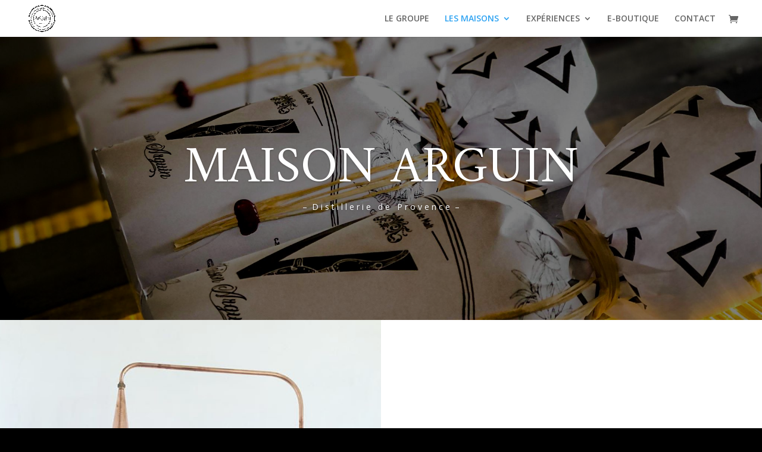

--- FILE ---
content_type: text/html; charset=UTF-8
request_url: https://arguindist.com/maison-arguin/
body_size: 14873
content:
<!DOCTYPE html>
<html lang="fr-FR">
<head>
	<meta charset="UTF-8" />
<meta http-equiv="X-UA-Compatible" content="IE=edge">
	<link rel="pingback" href="https://arguindist.com/xmlrpc.php" />

	<script type="text/javascript">
		document.documentElement.className = 'js';
	</script>

	<script>var et_site_url='https://arguindist.com';var et_post_id='28902';function et_core_page_resource_fallback(a,b){"undefined"===typeof b&&(b=a.sheet.cssRules&&0===a.sheet.cssRules.length);b&&(a.onerror=null,a.onload=null,a.href?a.href=et_site_url+"/?et_core_page_resource="+a.id+et_post_id:a.src&&(a.src=et_site_url+"/?et_core_page_resource="+a.id+et_post_id))}
</script><title>MAISON ARGUIN | ArGuIn Distribution</title>
<script id="diviarea-loader">window.DiviPopupData=window.DiviAreaConfig={"zIndex":1000000,"animateSpeed":400,"triggerClassPrefix":"show-popup-","idAttrib":"data-popup","modalIndicatorClass":"is-modal","blockingIndicatorClass":"is-blocking","defaultShowCloseButton":true,"withCloseClass":"with-close","noCloseClass":"no-close","triggerCloseClass":"close","singletonClass":"single","darkModeClass":"dark","noShadowClass":"no-shadow","altCloseClass":"close-alt","popupSelector":".et_pb_section.popup","initializeOnEvent":"et_pb_after_init_modules","popupWrapperClass":"area-outer-wrap","fullHeightClass":"full-height","openPopupClass":"da-overlay-visible","overlayClass":"da-overlay","exitIndicatorClass":"on-exit","hoverTriggerClass":"on-hover","clickTriggerClass":"on-click","onExitDelay":2000,"notMobileClass":"not-mobile","notTabletClass":"not-tablet","notDesktopClass":"not-desktop","baseContext":"body","activePopupClass":"is-open","closeButtonClass":"da-close","withLoaderClass":"with-loader","debug":false,"ajaxUrl":"https:\/\/arguindist.com\/wp-admin\/admin-ajax.php","sys":[]};var divimode_loader=function(){"use strict";!function(t){t.DiviArea=t.DiviPopup={loaded:!1};var n=t.DiviArea,i=n.Hooks={},o={};function r(t,n,i){var r,e,c;if("string"==typeof t)if(o[t]){if(n)if((r=o[t])&&i)for(c=r.length;c--;)(e=r[c]).callback===n&&e.context===i&&(r[c]=!1);else for(c=r.length;c--;)r[c].callback===n&&(r[c]=!1)}else o[t]=[]}function e(t,n,i,r){if("string"==typeof t){var e={callback:n,priority:i,context:r},c=o[t];c?(c.push(e),c=function(t){var n,i,o,r,e=t.length;for(r=1;r<e;r++)for(n=t[r],i=r;i>0;i--)(o=t[i-1]).priority>n.priority&&(t[i]=o,t[i-1]=n);return t}(c)):c=[e],o[t]=c}}function c(t,n,i){"string"==typeof n&&(n=[n]);var r,e,c=[];for(r=0;r<n.length;r++)Array.prototype.push.apply(c,o[n[r]]);for(e=0;e<c.length;e++){var a=void 0;c[e]&&"function"==typeof c[e].callback&&("filter"===t?void 0!==(a=c[e].callback.apply(c[e].context,i))&&(i[0]=a):c[e].callback.apply(c[e].context,i))}if("filter"===t)return i[0]}i.silent=function(){return i},n.removeFilter=i.removeFilter=function(t,n){r(t,n)},n.removeAction=i.removeAction=function(t,n){r(t,n)},n.applyFilters=i.applyFilters=function(t){for(var n=[],i=arguments.length-1;i-- >0;)n[i]=arguments[i+1];return c("filter",t,n)},n.doAction=i.doAction=function(t){for(var n=[],i=arguments.length-1;i-- >0;)n[i]=arguments[i+1];c("action",t,n)},n.addFilter=i.addFilter=function(n,i,o,r){e(n,i,parseInt(o||10,10),r||t)},n.addAction=i.addAction=function(n,i,o,r){e(n,i,parseInt(o||10,10),r||t)},n.addActionOnce=i.addActionOnce=function(n,i,o,c){e(n,i,parseInt(o||10,10),c||t),e(n,(function(){r(n,i)}),1+parseInt(o||10,10),c||t)}}(window);return{}}();
</script><meta name='robots' content='max-image-preview:large' />
<script>window._wca = window._wca || [];</script>
<link rel='dns-prefetch' href='//stats.wp.com' />
<link rel='dns-prefetch' href='//fonts.googleapis.com' />
<link rel="alternate" type="application/rss+xml" title="ArGuIn Distribution &raquo; Flux" href="https://arguindist.com/feed/" />
<link rel="alternate" type="application/rss+xml" title="ArGuIn Distribution &raquo; Flux des commentaires" href="https://arguindist.com/comments/feed/" />
<link rel="alternate" title="oEmbed (JSON)" type="application/json+oembed" href="https://arguindist.com/wp-json/oembed/1.0/embed?url=https%3A%2F%2Farguindist.com%2Fmaison-arguin%2F" />
<link rel="alternate" title="oEmbed (XML)" type="text/xml+oembed" href="https://arguindist.com/wp-json/oembed/1.0/embed?url=https%3A%2F%2Farguindist.com%2Fmaison-arguin%2F&#038;format=xml" />
<meta content="Divi creative agency v.1.0.0" name="generator"/><style id='wp-img-auto-sizes-contain-inline-css' type='text/css'>
img:is([sizes=auto i],[sizes^="auto," i]){contain-intrinsic-size:3000px 1500px}
/*# sourceURL=wp-img-auto-sizes-contain-inline-css */
</style>
<link rel='stylesheet' id='woosb-blocks-css' href='https://arguindist.com/wp-content/plugins/woo-product-bundle/assets/css/blocks.css?ver=8.4.3' type='text/css' media='all' />
<link rel='stylesheet' id='coderockz-woo-delivery-block-css' href='https://arguindist.com/wp-content/plugins/woo-delivery/block/assets/css/frontend.css?ver=1.3.77' type='text/css' media='all' />
<style id='wp-emoji-styles-inline-css' type='text/css'>

	img.wp-smiley, img.emoji {
		display: inline !important;
		border: none !important;
		box-shadow: none !important;
		height: 1em !important;
		width: 1em !important;
		margin: 0 0.07em !important;
		vertical-align: -0.1em !important;
		background: none !important;
		padding: 0 !important;
	}
/*# sourceURL=wp-emoji-styles-inline-css */
</style>
<style id='wp-block-library-inline-css' type='text/css'>
:root{--wp-block-synced-color:#7a00df;--wp-block-synced-color--rgb:122,0,223;--wp-bound-block-color:var(--wp-block-synced-color);--wp-editor-canvas-background:#ddd;--wp-admin-theme-color:#007cba;--wp-admin-theme-color--rgb:0,124,186;--wp-admin-theme-color-darker-10:#006ba1;--wp-admin-theme-color-darker-10--rgb:0,107,160.5;--wp-admin-theme-color-darker-20:#005a87;--wp-admin-theme-color-darker-20--rgb:0,90,135;--wp-admin-border-width-focus:2px}@media (min-resolution:192dpi){:root{--wp-admin-border-width-focus:1.5px}}.wp-element-button{cursor:pointer}:root .has-very-light-gray-background-color{background-color:#eee}:root .has-very-dark-gray-background-color{background-color:#313131}:root .has-very-light-gray-color{color:#eee}:root .has-very-dark-gray-color{color:#313131}:root .has-vivid-green-cyan-to-vivid-cyan-blue-gradient-background{background:linear-gradient(135deg,#00d084,#0693e3)}:root .has-purple-crush-gradient-background{background:linear-gradient(135deg,#34e2e4,#4721fb 50%,#ab1dfe)}:root .has-hazy-dawn-gradient-background{background:linear-gradient(135deg,#faaca8,#dad0ec)}:root .has-subdued-olive-gradient-background{background:linear-gradient(135deg,#fafae1,#67a671)}:root .has-atomic-cream-gradient-background{background:linear-gradient(135deg,#fdd79a,#004a59)}:root .has-nightshade-gradient-background{background:linear-gradient(135deg,#330968,#31cdcf)}:root .has-midnight-gradient-background{background:linear-gradient(135deg,#020381,#2874fc)}:root{--wp--preset--font-size--normal:16px;--wp--preset--font-size--huge:42px}.has-regular-font-size{font-size:1em}.has-larger-font-size{font-size:2.625em}.has-normal-font-size{font-size:var(--wp--preset--font-size--normal)}.has-huge-font-size{font-size:var(--wp--preset--font-size--huge)}.has-text-align-center{text-align:center}.has-text-align-left{text-align:left}.has-text-align-right{text-align:right}.has-fit-text{white-space:nowrap!important}#end-resizable-editor-section{display:none}.aligncenter{clear:both}.items-justified-left{justify-content:flex-start}.items-justified-center{justify-content:center}.items-justified-right{justify-content:flex-end}.items-justified-space-between{justify-content:space-between}.screen-reader-text{border:0;clip-path:inset(50%);height:1px;margin:-1px;overflow:hidden;padding:0;position:absolute;width:1px;word-wrap:normal!important}.screen-reader-text:focus{background-color:#ddd;clip-path:none;color:#444;display:block;font-size:1em;height:auto;left:5px;line-height:normal;padding:15px 23px 14px;text-decoration:none;top:5px;width:auto;z-index:100000}html :where(.has-border-color){border-style:solid}html :where([style*=border-top-color]){border-top-style:solid}html :where([style*=border-right-color]){border-right-style:solid}html :where([style*=border-bottom-color]){border-bottom-style:solid}html :where([style*=border-left-color]){border-left-style:solid}html :where([style*=border-width]){border-style:solid}html :where([style*=border-top-width]){border-top-style:solid}html :where([style*=border-right-width]){border-right-style:solid}html :where([style*=border-bottom-width]){border-bottom-style:solid}html :where([style*=border-left-width]){border-left-style:solid}html :where(img[class*=wp-image-]){height:auto;max-width:100%}:where(figure){margin:0 0 1em}html :where(.is-position-sticky){--wp-admin--admin-bar--position-offset:var(--wp-admin--admin-bar--height,0px)}@media screen and (max-width:600px){html :where(.is-position-sticky){--wp-admin--admin-bar--position-offset:0px}}

/*# sourceURL=wp-block-library-inline-css */
</style><style id='global-styles-inline-css' type='text/css'>
:root{--wp--preset--aspect-ratio--square: 1;--wp--preset--aspect-ratio--4-3: 4/3;--wp--preset--aspect-ratio--3-4: 3/4;--wp--preset--aspect-ratio--3-2: 3/2;--wp--preset--aspect-ratio--2-3: 2/3;--wp--preset--aspect-ratio--16-9: 16/9;--wp--preset--aspect-ratio--9-16: 9/16;--wp--preset--color--black: #000000;--wp--preset--color--cyan-bluish-gray: #abb8c3;--wp--preset--color--white: #ffffff;--wp--preset--color--pale-pink: #f78da7;--wp--preset--color--vivid-red: #cf2e2e;--wp--preset--color--luminous-vivid-orange: #ff6900;--wp--preset--color--luminous-vivid-amber: #fcb900;--wp--preset--color--light-green-cyan: #7bdcb5;--wp--preset--color--vivid-green-cyan: #00d084;--wp--preset--color--pale-cyan-blue: #8ed1fc;--wp--preset--color--vivid-cyan-blue: #0693e3;--wp--preset--color--vivid-purple: #9b51e0;--wp--preset--gradient--vivid-cyan-blue-to-vivid-purple: linear-gradient(135deg,rgb(6,147,227) 0%,rgb(155,81,224) 100%);--wp--preset--gradient--light-green-cyan-to-vivid-green-cyan: linear-gradient(135deg,rgb(122,220,180) 0%,rgb(0,208,130) 100%);--wp--preset--gradient--luminous-vivid-amber-to-luminous-vivid-orange: linear-gradient(135deg,rgb(252,185,0) 0%,rgb(255,105,0) 100%);--wp--preset--gradient--luminous-vivid-orange-to-vivid-red: linear-gradient(135deg,rgb(255,105,0) 0%,rgb(207,46,46) 100%);--wp--preset--gradient--very-light-gray-to-cyan-bluish-gray: linear-gradient(135deg,rgb(238,238,238) 0%,rgb(169,184,195) 100%);--wp--preset--gradient--cool-to-warm-spectrum: linear-gradient(135deg,rgb(74,234,220) 0%,rgb(151,120,209) 20%,rgb(207,42,186) 40%,rgb(238,44,130) 60%,rgb(251,105,98) 80%,rgb(254,248,76) 100%);--wp--preset--gradient--blush-light-purple: linear-gradient(135deg,rgb(255,206,236) 0%,rgb(152,150,240) 100%);--wp--preset--gradient--blush-bordeaux: linear-gradient(135deg,rgb(254,205,165) 0%,rgb(254,45,45) 50%,rgb(107,0,62) 100%);--wp--preset--gradient--luminous-dusk: linear-gradient(135deg,rgb(255,203,112) 0%,rgb(199,81,192) 50%,rgb(65,88,208) 100%);--wp--preset--gradient--pale-ocean: linear-gradient(135deg,rgb(255,245,203) 0%,rgb(182,227,212) 50%,rgb(51,167,181) 100%);--wp--preset--gradient--electric-grass: linear-gradient(135deg,rgb(202,248,128) 0%,rgb(113,206,126) 100%);--wp--preset--gradient--midnight: linear-gradient(135deg,rgb(2,3,129) 0%,rgb(40,116,252) 100%);--wp--preset--font-size--small: 13px;--wp--preset--font-size--medium: 20px;--wp--preset--font-size--large: 36px;--wp--preset--font-size--x-large: 42px;--wp--preset--spacing--20: 0.44rem;--wp--preset--spacing--30: 0.67rem;--wp--preset--spacing--40: 1rem;--wp--preset--spacing--50: 1.5rem;--wp--preset--spacing--60: 2.25rem;--wp--preset--spacing--70: 3.38rem;--wp--preset--spacing--80: 5.06rem;--wp--preset--shadow--natural: 6px 6px 9px rgba(0, 0, 0, 0.2);--wp--preset--shadow--deep: 12px 12px 50px rgba(0, 0, 0, 0.4);--wp--preset--shadow--sharp: 6px 6px 0px rgba(0, 0, 0, 0.2);--wp--preset--shadow--outlined: 6px 6px 0px -3px rgb(255, 255, 255), 6px 6px rgb(0, 0, 0);--wp--preset--shadow--crisp: 6px 6px 0px rgb(0, 0, 0);}:where(.is-layout-flex){gap: 0.5em;}:where(.is-layout-grid){gap: 0.5em;}body .is-layout-flex{display: flex;}.is-layout-flex{flex-wrap: wrap;align-items: center;}.is-layout-flex > :is(*, div){margin: 0;}body .is-layout-grid{display: grid;}.is-layout-grid > :is(*, div){margin: 0;}:where(.wp-block-columns.is-layout-flex){gap: 2em;}:where(.wp-block-columns.is-layout-grid){gap: 2em;}:where(.wp-block-post-template.is-layout-flex){gap: 1.25em;}:where(.wp-block-post-template.is-layout-grid){gap: 1.25em;}.has-black-color{color: var(--wp--preset--color--black) !important;}.has-cyan-bluish-gray-color{color: var(--wp--preset--color--cyan-bluish-gray) !important;}.has-white-color{color: var(--wp--preset--color--white) !important;}.has-pale-pink-color{color: var(--wp--preset--color--pale-pink) !important;}.has-vivid-red-color{color: var(--wp--preset--color--vivid-red) !important;}.has-luminous-vivid-orange-color{color: var(--wp--preset--color--luminous-vivid-orange) !important;}.has-luminous-vivid-amber-color{color: var(--wp--preset--color--luminous-vivid-amber) !important;}.has-light-green-cyan-color{color: var(--wp--preset--color--light-green-cyan) !important;}.has-vivid-green-cyan-color{color: var(--wp--preset--color--vivid-green-cyan) !important;}.has-pale-cyan-blue-color{color: var(--wp--preset--color--pale-cyan-blue) !important;}.has-vivid-cyan-blue-color{color: var(--wp--preset--color--vivid-cyan-blue) !important;}.has-vivid-purple-color{color: var(--wp--preset--color--vivid-purple) !important;}.has-black-background-color{background-color: var(--wp--preset--color--black) !important;}.has-cyan-bluish-gray-background-color{background-color: var(--wp--preset--color--cyan-bluish-gray) !important;}.has-white-background-color{background-color: var(--wp--preset--color--white) !important;}.has-pale-pink-background-color{background-color: var(--wp--preset--color--pale-pink) !important;}.has-vivid-red-background-color{background-color: var(--wp--preset--color--vivid-red) !important;}.has-luminous-vivid-orange-background-color{background-color: var(--wp--preset--color--luminous-vivid-orange) !important;}.has-luminous-vivid-amber-background-color{background-color: var(--wp--preset--color--luminous-vivid-amber) !important;}.has-light-green-cyan-background-color{background-color: var(--wp--preset--color--light-green-cyan) !important;}.has-vivid-green-cyan-background-color{background-color: var(--wp--preset--color--vivid-green-cyan) !important;}.has-pale-cyan-blue-background-color{background-color: var(--wp--preset--color--pale-cyan-blue) !important;}.has-vivid-cyan-blue-background-color{background-color: var(--wp--preset--color--vivid-cyan-blue) !important;}.has-vivid-purple-background-color{background-color: var(--wp--preset--color--vivid-purple) !important;}.has-black-border-color{border-color: var(--wp--preset--color--black) !important;}.has-cyan-bluish-gray-border-color{border-color: var(--wp--preset--color--cyan-bluish-gray) !important;}.has-white-border-color{border-color: var(--wp--preset--color--white) !important;}.has-pale-pink-border-color{border-color: var(--wp--preset--color--pale-pink) !important;}.has-vivid-red-border-color{border-color: var(--wp--preset--color--vivid-red) !important;}.has-luminous-vivid-orange-border-color{border-color: var(--wp--preset--color--luminous-vivid-orange) !important;}.has-luminous-vivid-amber-border-color{border-color: var(--wp--preset--color--luminous-vivid-amber) !important;}.has-light-green-cyan-border-color{border-color: var(--wp--preset--color--light-green-cyan) !important;}.has-vivid-green-cyan-border-color{border-color: var(--wp--preset--color--vivid-green-cyan) !important;}.has-pale-cyan-blue-border-color{border-color: var(--wp--preset--color--pale-cyan-blue) !important;}.has-vivid-cyan-blue-border-color{border-color: var(--wp--preset--color--vivid-cyan-blue) !important;}.has-vivid-purple-border-color{border-color: var(--wp--preset--color--vivid-purple) !important;}.has-vivid-cyan-blue-to-vivid-purple-gradient-background{background: var(--wp--preset--gradient--vivid-cyan-blue-to-vivid-purple) !important;}.has-light-green-cyan-to-vivid-green-cyan-gradient-background{background: var(--wp--preset--gradient--light-green-cyan-to-vivid-green-cyan) !important;}.has-luminous-vivid-amber-to-luminous-vivid-orange-gradient-background{background: var(--wp--preset--gradient--luminous-vivid-amber-to-luminous-vivid-orange) !important;}.has-luminous-vivid-orange-to-vivid-red-gradient-background{background: var(--wp--preset--gradient--luminous-vivid-orange-to-vivid-red) !important;}.has-very-light-gray-to-cyan-bluish-gray-gradient-background{background: var(--wp--preset--gradient--very-light-gray-to-cyan-bluish-gray) !important;}.has-cool-to-warm-spectrum-gradient-background{background: var(--wp--preset--gradient--cool-to-warm-spectrum) !important;}.has-blush-light-purple-gradient-background{background: var(--wp--preset--gradient--blush-light-purple) !important;}.has-blush-bordeaux-gradient-background{background: var(--wp--preset--gradient--blush-bordeaux) !important;}.has-luminous-dusk-gradient-background{background: var(--wp--preset--gradient--luminous-dusk) !important;}.has-pale-ocean-gradient-background{background: var(--wp--preset--gradient--pale-ocean) !important;}.has-electric-grass-gradient-background{background: var(--wp--preset--gradient--electric-grass) !important;}.has-midnight-gradient-background{background: var(--wp--preset--gradient--midnight) !important;}.has-small-font-size{font-size: var(--wp--preset--font-size--small) !important;}.has-medium-font-size{font-size: var(--wp--preset--font-size--medium) !important;}.has-large-font-size{font-size: var(--wp--preset--font-size--large) !important;}.has-x-large-font-size{font-size: var(--wp--preset--font-size--x-large) !important;}
/*# sourceURL=global-styles-inline-css */
</style>

<style id='classic-theme-styles-inline-css' type='text/css'>
/*! This file is auto-generated */
.wp-block-button__link{color:#fff;background-color:#32373c;border-radius:9999px;box-shadow:none;text-decoration:none;padding:calc(.667em + 2px) calc(1.333em + 2px);font-size:1.125em}.wp-block-file__button{background:#32373c;color:#fff;text-decoration:none}
/*# sourceURL=/wp-includes/css/classic-themes.min.css */
</style>
<link rel='stylesheet' id='wpa-css-css' href='https://arguindist.com/wp-content/plugins/honeypot/includes/css/wpa.css?ver=2.1.3' type='text/css' media='all' />
<link rel='stylesheet' id='woocommerce-layout-css' href='https://arguindist.com/wp-content/plugins/woocommerce/assets/css/woocommerce-layout.css?ver=7.3.0' type='text/css' media='all' />
<style id='woocommerce-layout-inline-css' type='text/css'>

	.infinite-scroll .woocommerce-pagination {
		display: none;
	}
/*# sourceURL=woocommerce-layout-inline-css */
</style>
<link rel='stylesheet' id='woocommerce-smallscreen-css' href='https://arguindist.com/wp-content/plugins/woocommerce/assets/css/woocommerce-smallscreen.css?ver=7.3.0' type='text/css' media='only screen and (max-width: 768px)' />
<link rel='stylesheet' id='woocommerce-general-css' href='https://arguindist.com/wp-content/plugins/woocommerce/assets/css/woocommerce.css?ver=7.3.0' type='text/css' media='all' />
<style id='woocommerce-inline-inline-css' type='text/css'>
.woocommerce form .form-row .required { visibility: visible; }
/*# sourceURL=woocommerce-inline-inline-css */
</style>
<link rel='stylesheet' id='css-divi-area-css' href='https://arguindist.com/wp-content/plugins/popups-for-divi/styles/front.min.css?ver=3.2.3' type='text/css' media='all' />
<style id='css-divi-area-inline-css' type='text/css'>
.et_pb_section.popup{display:none}
/*# sourceURL=css-divi-area-inline-css */
</style>
<link rel='stylesheet' id='css-divi-area-popuphidden-css' href='https://arguindist.com/wp-content/plugins/popups-for-divi/styles/front-popuphidden.min.css?ver=3.2.3' type='text/css' media='all' />
<link rel='stylesheet' id='woosb-frontend-css' href='https://arguindist.com/wp-content/plugins/woo-product-bundle/assets/css/frontend.css?ver=8.4.3' type='text/css' media='all' />
<link rel='stylesheet' id='divi-fonts-css' href='https://fonts.googleapis.com/css?family=Open+Sans:300italic,400italic,600italic,700italic,800italic,400,300,600,700,800&#038;subset=latin,latin-ext&#038;display=swap' type='text/css' media='all' />
<link rel='stylesheet' id='divi-style-css' href='https://arguindist.com/wp-content/themes/divi-creative-agency/style.css?ver=4.7.7' type='text/css' media='all' />
<link rel='stylesheet' id='et-builder-googlefonts-cached-css' href='https://fonts.googleapis.com/css?family=Amiri:regular,italic,700,700italic|Bilbo+Swash+Caps:regular&#038;subset=arabic,latin-ext,latin&#038;display=swap' type='text/css' media='all' />
<link rel='stylesheet' id='dashicons-css' href='https://arguindist.com/wp-includes/css/dashicons.min.css?ver=6.9' type='text/css' media='all' />
<script type="text/javascript" src="https://arguindist.com/wp-includes/js/jquery/jquery.min.js?ver=3.7.1" id="jquery-core-js"></script>
<script type="text/javascript" src="https://arguindist.com/wp-includes/js/jquery/jquery-migrate.min.js?ver=3.4.1" id="jquery-migrate-js"></script>
<script type="text/javascript" src="https://arguindist.com/wp-content/plugins/redi-restaurant-reservation/js/redi-custom-fields.js?ver=26.0.1" id="redi-custom-fields-js"></script>
<script type="text/javascript" src="https://arguindist.com/wp-content/plugins/popups-for-divi/scripts/ie-compat.min.js?ver=3.2.3" id="dap-ie-js"></script>
<script type="text/javascript" src="https://stats.wp.com/s-202604.js" id="woocommerce-analytics-js" defer="defer" data-wp-strategy="defer"></script>
<link rel="https://api.w.org/" href="https://arguindist.com/wp-json/" /><link rel="alternate" title="JSON" type="application/json" href="https://arguindist.com/wp-json/wp/v2/pages/28902" /><link rel="EditURI" type="application/rsd+xml" title="RSD" href="https://arguindist.com/xmlrpc.php?rsd" />
<meta name="generator" content="WordPress 6.9" />
<meta name="generator" content="WooCommerce 7.3.0" />
<link rel="canonical" href="https://arguindist.com/maison-arguin/" />
<link rel='shortlink' href='https://arguindist.com/?p=28902' />
	<style>img#wpstats{display:none}</style>
		<meta name="viewport" content="width=device-width, initial-scale=1.0, maximum-scale=1.0, user-scalable=0" /><link rel="preload" href="https://arguindist.com/wp-content/themes/Divi/core/admin/fonts/modules.ttf" as="font" crossorigin="anonymous">	<noscript><style>.woocommerce-product-gallery{ opacity: 1 !important; }</style></noscript>
	<style type="text/css" id="custom-background-css">
body.custom-background { background-color: #000000; }
</style>
	<link rel="icon" href="https://arguindist.com/wp-content/uploads/2020/06/cropped-Logo-Arguin-2018-2-32x32.png" sizes="32x32" />
<link rel="icon" href="https://arguindist.com/wp-content/uploads/2020/06/cropped-Logo-Arguin-2018-2-192x192.png" sizes="192x192" />
<link rel="apple-touch-icon" href="https://arguindist.com/wp-content/uploads/2020/06/cropped-Logo-Arguin-2018-2-180x180.png" />
<meta name="msapplication-TileImage" content="https://arguindist.com/wp-content/uploads/2020/06/cropped-Logo-Arguin-2018-2-270x270.png" />
<link rel="stylesheet" id="et-core-unified-28902-cached-inline-styles" href="https://arguindist.com/wp-content/et-cache/28902/et-core-unified-28902-17681246995695.min.css" onerror="et_core_page_resource_fallback(this, true)" onload="et_core_page_resource_fallback(this)" /></head>
<body data-rsssl=1 class="wp-singular page-template-default page page-id-28902 custom-background wp-theme-Divi wp-child-theme-divi-creative-agency theme-Divi woocommerce-no-js et_pb_button_helper_class et_fullwidth_nav et_fullwidth_secondary_nav et_fixed_nav et_show_nav et_primary_nav_dropdown_animation_fade et_secondary_nav_dropdown_animation_fade et_header_style_left et_pb_footer_columns4 et_cover_background et_pb_gutter osx et_pb_gutters3 et_pb_pagebuilder_layout et_smooth_scroll et_no_sidebar et_divi_theme et-db et_minified_js et_minified_css">
	<div id="page-container">

	
	
			<header id="main-header" data-height-onload="47">
			<div class="container clearfix et_menu_container">
							<div class="logo_container">
					<span class="logo_helper"></span>
					<a href="https://arguindist.com/">
						<img src="https://arguindist.com/wp-content/uploads/2020/06/Logo-Arguin-2018.png" alt="ArGuIn Distribution" id="logo" data-height-percentage="100" />
					</a>
				</div>
							<div id="et-top-navigation" data-height="47" data-fixed-height="40">
											<nav id="top-menu-nav">
						<ul id="top-menu" class="nav"><li id="menu-item-28831" class="menu-item menu-item-type-post_type menu-item-object-page menu-item-home menu-item-28831"><a href="https://arguindist.com/">LE GROUPE</a></li>
<li id="menu-item-28829" class="menu-item menu-item-type-post_type menu-item-object-page current-menu-ancestor current-menu-parent current_page_parent current_page_ancestor menu-item-has-children menu-item-28829"><a href="https://arguindist.com/les-maisons/">LES MAISONS</a>
<ul class="sub-menu">
	<li id="menu-item-29034" class="menu-item menu-item-type-post_type menu-item-object-page menu-item-has-children menu-item-29034"><a href="https://arguindist.com/aixpression-ii/">AIXPRESSION</a>
	<ul class="sub-menu">
		<li id="menu-item-30455" class="menu-item menu-item-type-custom menu-item-object-custom menu-item-30455"><a href="https://arguindist.com/aixpression-ii/">Brasserie AixPression</a></li>
		<li id="menu-item-30454" class="menu-item menu-item-type-custom menu-item-object-custom menu-item-30454"><a href="https://arguindist.com/reservation/">Domaine AixPression</a></li>
	</ul>
</li>
	<li id="menu-item-29002" class="menu-item menu-item-type-post_type menu-item-object-page current-menu-item page_item page-item-28902 current_page_item menu-item-29002"><a href="https://arguindist.com/maison-arguin/" aria-current="page">MAISON ARGUIN</a></li>
	<li id="menu-item-29005" class="menu-item menu-item-type-post_type menu-item-object-page menu-item-29005"><a href="https://arguindist.com/sorin-coquard/">SORIN COQUARD</a></li>
	<li id="menu-item-30410" class="menu-item menu-item-type-custom menu-item-object-custom menu-item-30410"><a href="https://m-dacosta.fr">M DA COSTA</a></li>
</ul>
</li>
<li id="menu-item-29738" class="menu-item menu-item-type-post_type menu-item-object-page menu-item-has-children menu-item-29738"><a href="https://arguindist.com/experiences/">EXPÉRIENCES</a>
<ul class="sub-menu">
	<li id="menu-item-29740" class="menu-item menu-item-type-post_type menu-item-object-page menu-item-29740"><a href="https://arguindist.com/reservation/">Évènements</a></li>
	<li id="menu-item-30453" class="menu-item menu-item-type-post_type menu-item-object-page menu-item-30453"><a href="https://arguindist.com/privatisation/">Privatisation</a></li>
	<li id="menu-item-29906" class="menu-item menu-item-type-post_type menu-item-object-page menu-item-29906"><a href="https://arguindist.com/degustation/">Atelier &#038; Dégustation</a></li>
	<li id="menu-item-30207" class="menu-item menu-item-type-post_type menu-item-object-page menu-item-30207"><a href="https://arguindist.com/location-tireuse/">Location tireuse</a></li>
</ul>
</li>
<li id="menu-item-29994" class="menu-item menu-item-type-custom menu-item-object-custom menu-item-29994"><a href="https://shop.easybeer.fr/sarl-arguin-distribution-brasserie-aixpression">E-BOUTIQUE</a></li>
<li id="menu-item-28827" class="menu-item menu-item-type-post_type menu-item-object-page menu-item-28827"><a href="https://arguindist.com/contact/">CONTACT</a></li>
</ul>						</nav>
					
					<a href="https://arguindist.com" class="et-cart-info">
				<span></span>
			</a>
					
					
					<div id="et_mobile_nav_menu">
				<div class="mobile_nav closed">
					<span class="select_page">Sélectionner une page</span>
					<span class="mobile_menu_bar mobile_menu_bar_toggle"></span>
				</div>
			</div>				</div> <!-- #et-top-navigation -->
			</div> <!-- .container -->
			<div class="et_search_outer">
				<div class="container et_search_form_container">
					<form role="search" method="get" class="et-search-form" action="https://arguindist.com/">
					<input type="search" class="et-search-field" placeholder="Rechercher &hellip;" value="" name="s" title="Rechercher:" />					</form>
					<span class="et_close_search_field"></span>
				</div>
			</div>
		</header> <!-- #main-header -->
			<div id="et-main-area">
	
<div id="main-content">


			
				<article id="post-28902" class="post-28902 page type-page status-publish hentry">

				
					<div class="entry-content">
					<div id="et-boc" class="et-boc">
			
		<div class="et-l et-l--post">
			<div class="et_builder_inner_content et_pb_gutters3">
		<div class="et_pb_section et_pb_section_0 et_pb_fullwidth_section et_section_regular" >
				
				
				
				
					<div class="et_pb_module et_pb_fullwidth_slider_0 et_hover_enabled et_pb_slider">
				<div class="et_pb_slides">
					<div class="et_pb_slide et_pb_slide_0 et_hover_enabled et_pb_bg_layout_dark et_pb_media_alignment_center et_pb_slider_with_overlay et-pb-active-slide" data-slide-id="et_pb_slide_0">
				
				<div class="et_pb_slide_overlay_container"></div>
				<div class="et_pb_container clearfix">
					<div class="et_pb_slider_container_inner">
						
						<div class="et_pb_slide_description">
							<h2 class="et_pb_slide_title">MAISON ARGUIN</h2><div class="et_pb_slide_content"><p style="text-align: center;">&#8211;  D i s t i l l e r i e   d e   P r o v e n c e  &#8211;</p></div>
							
						</div> <!-- .et_pb_slide_description -->
					</div>
				</div> <!-- .et_pb_container -->
				
			</div> <!-- .et_pb_slide -->
			
				</div> <!-- .et_pb_slides -->
				
			</div> <!-- .et_pb_slider -->
			
				
				
			</div> <!-- .et_pb_section --><div class="et_pb_section et_pb_section_1 et_section_regular" >
				
				
				
				
					<div class="et_pb_row et_pb_row_0 et_pb_row_fullwidth et_pb_gutters1">
				<div class="et_pb_column et_pb_column_1_2 et_pb_column_0  et_pb_css_mix_blend_mode_passthrough">
				
				
				<div class="et_pb_module et_pb_image et_pb_image_0 et_animated et-waypoint">
				
				
				<span class="et_pb_image_wrap "><img decoding="async" src="https://arguindist.com/wp-content/uploads/2020/11/Photo-Alambic-3.png" alt="" title="Photo Alambic 3" height="auto" width="auto" srcset="https://arguindist.com/wp-content/uploads/2020/11/Photo-Alambic-3.png 695w, https://arguindist.com/wp-content/uploads/2020/11/Photo-Alambic-3-480x631.png 480w" sizes="(min-width: 0px) and (max-width: 480px) 480px, (min-width: 481px) 695px, 100vw" class="wp-image-29109" /></span>
			</div>
			</div> <!-- .et_pb_column --><div class="et_pb_column et_pb_column_1_2 et_pb_column_1  et_pb_css_mix_blend_mode_passthrough et-last-child">
				
				
				<div class="et_pb_module et_pb_text et_pb_text_0  et_pb_text_align_left et_pb_bg_layout_light">
				
				
				<div class="et_pb_text_inner"><h1></h1>
<h1 style="text-align: center;"><span style="font-family: Amiri; font-size: 30px; text-align: center;"></span></h1>
<h1 style="text-align: center;"><span style="font-family: Amiri; font-size: 30px; text-align: center;"></span></h1>
<h1 style="text-align: center;"><span style="font-family: Amiri; font-size: 30px; text-align: center;"></span></h1>
<h1 style="text-align: center;"><span style="font-family: Amiri; font-size: 30px; text-align: center;"></span></h1>
<h1 style="text-align: center;"><span style="font-family: Amiri; font-size: 30px; text-align: center;"></span></h1>
<h1 style="text-align: center;"><span style="font-family: Amiri; font-size: 30px; text-align: center;"></span></h1>
<h1 style="text-align: center;"><span style="font-family: Amiri; font-size: 30px; text-align: center;"></span></h1>
<h1 style="text-align: center;"><span style="font-family: Amiri; font-size: 30px; text-align: center;"></span></h1>
<h1 style="text-align: center;"><span style="font-family: Amiri; font-size: 30px; text-align: center;"></span></h1>
<h1 style="text-align: center;"><span style="font-family: Amiri; font-size: 30px; text-align: center;"></span></h1>
<h1 style="text-align: center;"><span style="font-family: Amiri; font-size: 30px; text-align: center;"></span></h1>
<h1 style="text-align: center;"><span style="font-family: Amiri; font-size: 30px; text-align: center;"></span></h1>
<h1 style="text-align: center;"><span style="font-family: Amiri; font-size: 30px; text-align: center;"></span></h1>
<h1 style="text-align: center;"><span style="font-family: Amiri; font-size: 30px;">IDENTITÉ</span><br /> <span style="font-family: Amiri; font-size: 30px; text-align: center;"></span></h1>
<p style="text-align: center;">&#8211;  U n e  v o l o n t é  d &lsquo; é v o l u t i o n  &#8211;</p>
<p>&nbsp;</p>
<p align="center"><span class="Aucun"><span lang="DA">Fondée en 2019, la distillerie Maison ArGuIn produit des spiritueux </span></span><span class="Aucun"><span lang="DA">produits ici, en Provence. </span></span><span class="Aucun"><span lang="DA"><o:p></o:p></span></span></p>
<p align="center"><span class="Aucun"><span lang="DA">Située dans le cratère d’un volcan unique en Provence, nous avons su puiser l’énergie de cet environnement époustouflant pour forger l’identité de nos spiritueux. ​</span></span><span class="Aucun"><span lang="DA"><o:p></o:p></span></span></p>
<p align="center"><span class="Aucun"><span lang="DA">Nous sommes depuis toujours à la recherche de l’excellence. Fabriqué à partir d’un processus de distillation unique, l’ensemble des spiritueux de la Maison ArGuIn est née</span></span><span class="Aucun"><span lang="DA"> de l’alliance </span></span><span class="Aucun"><span lang="DA">d’un savoir-faire méticuleux et d’un vieillissement dans des tonneaux de chênes</span></span><span style="font-size: 14px;">.</span><span style="font-size: 14px;"> </span></p></div>
			</div> <!-- .et_pb_text --><div class="et_pb_module et_pb_image et_pb_image_1">
				
				
				<a href="https://www.instagram.com/maison_arguin/"><span class="et_pb_image_wrap "><img decoding="async" src="https://arguindist.com/wp-content/uploads/2024/08/Instagram-100x100-1.png" alt="" title="Instagram-100x100" height="auto" width="auto" class="wp-image-30375" /></span></a>
			</div>
			</div> <!-- .et_pb_column -->
				
				
			</div> <!-- .et_pb_row --><div class="et_pb_row et_pb_row_1 et_pb_row_fullwidth et_pb_gutters1">
				<div class="et_pb_column et_pb_column_1_2 et_pb_column_2  et_pb_css_mix_blend_mode_passthrough">
				
				
				<div class="et_pb_module et_pb_image et_pb_image_2 et_animated et-waypoint">
				
				
				<span class="et_pb_image_wrap "><img decoding="async" src="https://arguindist.com/wp-content/uploads/2020/11/Photo-Alambic-3.png" alt="" title="Photo Alambic 3" height="auto" width="auto" srcset="https://arguindist.com/wp-content/uploads/2020/11/Photo-Alambic-3.png 695w, https://arguindist.com/wp-content/uploads/2020/11/Photo-Alambic-3-480x631.png 480w" sizes="(min-width: 0px) and (max-width: 480px) 480px, (min-width: 481px) 695px, 100vw" class="wp-image-29109" /></span>
			</div>
			</div> <!-- .et_pb_column --><div class="et_pb_column et_pb_column_1_2 et_pb_column_3  et_pb_css_mix_blend_mode_passthrough et-last-child">
				
				
				<div class="et_pb_module et_pb_text et_pb_text_1  et_pb_text_align_left et_pb_bg_layout_light">
				
				
				<div class="et_pb_text_inner"><h1 style="text-align: center;"><span style="font-family: Amiri; font-size: 30px;">IDENTITÉ</span><br /> <span style="font-family: Amiri; font-size: 30px; text-align: center;"></span></h1>
<p style="text-align: center;">&#8211;  U n e  v o l o n t é  d &lsquo; é v o l u t i o n  &#8211;</p>
<p>&nbsp;</p>
<p align="center"><span class="Aucun"><span lang="DA">Fondée en 2019, la distillerie Maison ArGuIn produit des spiritueux </span></span><span class="Aucun"><span lang="DA">produits ici, en Provence. </span></span><span class="Aucun"><span lang="DA"><o:p></o:p></span></span></p>
<p align="center"><span class="Aucun"><span lang="DA">Située dans le cratère d’un volcan unique en Provence, nous avons su puiser l’énergie de cet environnement époustouflant pour forger l’identité de nos spiritueux. ​</span></span><span class="Aucun"><span lang="DA"><o:p></o:p></span></span></p>
<p align="center"><span class="Aucun"><span lang="DA">Nous sommes depuis toujours à la recherche de l’excellence. Fabriqué à partir d’un processus de distillation unique, l’ensemble des spiritueux de la Maison ArGuIn est née</span></span><span class="Aucun"><span lang="DA"> de l’alliance </span></span><span class="Aucun"><span lang="DA">d’un savoir-faire méticuleux et d’un vieillissement dans des tonneaux de chênes</span></span><span style="font-size: 14px;">.</span></p></div>
			</div> <!-- .et_pb_text --><div class="et_pb_module et_pb_image et_pb_image_3">
				
				
				<a href="https://www.instagram.com/maison_arguin/" target="_blank"><span class="et_pb_image_wrap "><img decoding="async" src="https://arguindist.com/wp-content/uploads/2024/08/Instagram-100x100-1.png" alt="" title="Instagram-100x100" height="auto" width="auto" class="wp-image-30375" /></span></a>
			</div>
			</div> <!-- .et_pb_column -->
				
				
			</div> <!-- .et_pb_row --><div class="et_pb_row et_pb_row_2 et_pb_row_fullwidth et_pb_gutters1">
				<div class="et_pb_column et_pb_column_1_2 et_pb_column_4  et_pb_css_mix_blend_mode_passthrough">
				
				
				<div class="et_pb_module et_pb_text et_pb_text_2  et_pb_text_align_left et_pb_bg_layout_light">
				
				
				<div class="et_pb_text_inner"><h1></h1>
<p>&nbsp;</p>
<p><span style="font-size: 14px;"> </span></p>
<p>&nbsp;</p>
<p>&nbsp;</p>
<p>&nbsp;</p>
<p style="text-align: center;"><span style="color: #333333; font-size: 30px; text-align: center; font-family: Amiri;">Instant de Malt</span><span style="font-size: 14px;"> </span></p>
<p align="center" style="text-align: center;"><span>Instant de Malt est un alcool unique créé à partir de la distillation de bière, offrant une expérience gustative exceptionnelle. </span></p>
<p align="center" style="text-align: center;"><span>Ce spiritueux captivant allie l&rsquo;héritage de la bière artisanale à la sophistication d&rsquo;une liqueur raffinée. Lors de la distillation, les arômes maltés de la bière sont sublimés, créant ainsi une boisson aux saveurs riches et complexes. </span></p>
<p align="center" style="text-align: center;"><span>Instant de Malt dévoile des notes délicatement caramélisées, avec des nuances de fruits secs et une subtile touche épicée. Son goût velouté et harmonieux en fait un choix parfait pour les connaisseurs en quête de nouvelles sensations.</span></p>
<p align="center" style="text-align: center;"><span>Que ce soit dégusté pur, sur glace ou en cocktail, Instant de Malt est une expérience sensorielle qui éveillera vos sens.</span></p>
<p style="text-align: center;">40% VOL</p></div>
			</div> <!-- .et_pb_text -->
			</div> <!-- .et_pb_column --><div class="et_pb_column et_pb_column_1_2 et_pb_column_5  et_pb_css_mix_blend_mode_passthrough et-last-child">
				
				
				<div class="et_pb_module et_pb_image et_pb_image_4 et_animated et-waypoint">
				
				
				<span class="et_pb_image_wrap "><img decoding="async" src="https://arguindist.com/wp-content/uploads/2023/02/168259D5-BCAC-4BC8-9FC2-7637EADFBB3F-scaled.jpg" alt="" title="168259D5-BCAC-4BC8-9FC2-7637EADFBB3F" height="auto" width="auto" srcset="https://arguindist.com/wp-content/uploads/2023/02/168259D5-BCAC-4BC8-9FC2-7637EADFBB3F-scaled.jpg 2499w, https://arguindist.com/wp-content/uploads/2023/02/168259D5-BCAC-4BC8-9FC2-7637EADFBB3F-1280x1311.jpg 1280w, https://arguindist.com/wp-content/uploads/2023/02/168259D5-BCAC-4BC8-9FC2-7637EADFBB3F-980x1004.jpg 980w, https://arguindist.com/wp-content/uploads/2023/02/168259D5-BCAC-4BC8-9FC2-7637EADFBB3F-480x492.jpg 480w" sizes="(min-width: 0px) and (max-width: 480px) 480px, (min-width: 481px) and (max-width: 980px) 980px, (min-width: 981px) and (max-width: 1280px) 1280px, (min-width: 1281px) 2499px, 100vw" class="wp-image-29983" /></span>
			</div>
			</div> <!-- .et_pb_column -->
				
				
			</div> <!-- .et_pb_row --><div class="et_pb_row et_pb_row_3 et_pb_row_fullwidth et_pb_gutters1">
				<div class="et_pb_column et_pb_column_1_2 et_pb_column_6  et_pb_css_mix_blend_mode_passthrough">
				
				
				<div class="et_pb_module et_pb_text et_pb_text_3  et_pb_text_align_left et_pb_bg_layout_light">
				
				
				<div class="et_pb_text_inner"><p style="text-align: center;"><span style="color: #333333; font-size: 30px; text-align: center; font-family: Amiri;"></span></p>
<p style="text-align: center;"><span style="color: #333333; font-size: 30px; text-align: center; font-family: Amiri;"></span></p>
<p style="text-align: center;"><span style="color: #333333; font-size: 30px; text-align: center; font-family: Amiri;"></span></p>
<p style="text-align: center;"><span style="color: #333333; font-size: 30px; text-align: center; font-family: Amiri;">Instant de Malt</span><span style="font-size: 14px;"> </span></p>
<p align="center" style="text-align: center;"><span>Instant de Malt est un alcool unique créé à partir de la distillation de bière, offrant une expérience gustative exceptionnelle. </span></p>
<p align="center" style="text-align: center;"><span>Ce spiritueux captivant allie l&rsquo;héritage de la bière artisanale à la sophistication d&rsquo;une liqueur raffinée. Lors de la distillation, les arômes maltés de la bière sont sublimés, créant ainsi une boisson aux saveurs riches et complexes. </span></p>
<p align="center" style="text-align: center;"><span>Instant de Malt dévoile des notes délicatement caramélisées, avec des nuances de fruits secs et une subtile touche épicée. Son goût velouté et harmonieux en fait un choix parfait pour les connaisseurs en quête de nouvelles sensations.</span></p>
<p align="center" style="text-align: center;"><span>Que ce soit dégusté pur, sur glace ou en cocktail, Instant de Malt est une expérience sensorielle qui éveillera vos sens.</span></p>
<p style="text-align: center;">40% VOL</p></div>
			</div> <!-- .et_pb_text -->
			</div> <!-- .et_pb_column --><div class="et_pb_column et_pb_column_1_2 et_pb_column_7  et_pb_css_mix_blend_mode_passthrough et-last-child">
				
				
				<div class="et_pb_module et_pb_image et_pb_image_5 et_animated et-waypoint">
				
				
				<span class="et_pb_image_wrap "><img decoding="async" src="https://arguindist.com/wp-content/uploads/2023/02/168259D5-BCAC-4BC8-9FC2-7637EADFBB3F-scaled.jpg" alt="" title="168259D5-BCAC-4BC8-9FC2-7637EADFBB3F" height="auto" width="auto" srcset="https://arguindist.com/wp-content/uploads/2023/02/168259D5-BCAC-4BC8-9FC2-7637EADFBB3F-scaled.jpg 2499w, https://arguindist.com/wp-content/uploads/2023/02/168259D5-BCAC-4BC8-9FC2-7637EADFBB3F-1280x1311.jpg 1280w, https://arguindist.com/wp-content/uploads/2023/02/168259D5-BCAC-4BC8-9FC2-7637EADFBB3F-980x1004.jpg 980w, https://arguindist.com/wp-content/uploads/2023/02/168259D5-BCAC-4BC8-9FC2-7637EADFBB3F-480x492.jpg 480w" sizes="(min-width: 0px) and (max-width: 480px) 480px, (min-width: 481px) and (max-width: 980px) 980px, (min-width: 981px) and (max-width: 1280px) 1280px, (min-width: 1281px) 2499px, 100vw" class="wp-image-29983" /></span>
			</div>
			</div> <!-- .et_pb_column -->
				
				
			</div> <!-- .et_pb_row --><div class="et_pb_row et_pb_row_4 et_pb_row_fullwidth et_pb_gutters1">
				<div class="et_pb_column et_pb_column_1_2 et_pb_column_8  et_pb_css_mix_blend_mode_passthrough">
				
				
				<div class="et_pb_module et_pb_text et_pb_text_4  et_pb_text_align_left et_pb_bg_layout_light">
				
				
				<div class="et_pb_text_inner"><p style="text-align: center;"><span style="color: #333333; font-size: 30px; text-align: center; font-family: Amiri;"></span></p>
<p style="text-align: center;"><span style="color: #333333; font-size: 30px; text-align: center; font-family: Amiri;"></span></p>
<p style="text-align: center;"><span style="color: #333333; font-size: 30px; text-align: center; font-family: Amiri;"></span></p>
<p style="text-align: center;"><span style="color: #333333; font-size: 30px; text-align: center; font-family: Amiri;">Gin ALE</span><span style="font-size: 14px;"> </span></p>
<p align="center"><span>ALE, un gin d&rsquo;exception créé par la distillation de bière et l&rsquo;infusion d&rsquo;herbes aromatiques soigneusement sélectionnées, telles que la lavande, le thym, le romarin et sept autres plantes parfumées.</span></p>
<p align="center"><span>Ce gin unique offre une expérience gustative incomparable, alliant les notes maltées de la bière à la fraîcheur des herbes aromatiques. Les arômes subtils de lavande et de thym se mêlent harmonieusement pour créer une palette de saveurs complexe et raffinée.</span></p>
<p align="center"><span>Que vous le savouriez pur, avec un tonic ou dans un cocktail créatif, notre Gin ALE est l&rsquo;incarnation d&rsquo;une boisson d&rsquo;exception qui saura ravir les amateurs de gin les plus exigeants. Laissez-vous séduire par la subtilité des arômes et la finesse des saveurs d&rsquo;ALE, un gin qui repousse les limites de la créativité en matière de distillation.</span></p>
<p style="text-align: center;">39% VOL</p>
<p style="text-align: center;">
<p style="text-align: center;"></div>
			</div> <!-- .et_pb_text -->
			</div> <!-- .et_pb_column --><div class="et_pb_column et_pb_column_1_2 et_pb_column_9  et_pb_css_mix_blend_mode_passthrough et-last-child">
				
				
				<div class="et_pb_module et_pb_image et_pb_image_6 et_animated et-waypoint">
				
				
				<span class="et_pb_image_wrap "><img decoding="async" src="https://arguindist.com/wp-content/uploads/2023/06/D166C860-4A26-431A-A5FB-4F9813BD6978-3.jpg" alt="" title="D166C860-4A26-431A-A5FB-4F9813BD6978 3" height="auto" width="auto" srcset="https://arguindist.com/wp-content/uploads/2023/06/D166C860-4A26-431A-A5FB-4F9813BD6978-3.jpg 1633w, https://arguindist.com/wp-content/uploads/2023/06/D166C860-4A26-431A-A5FB-4F9813BD6978-3-1280x1280.jpg 1280w, https://arguindist.com/wp-content/uploads/2023/06/D166C860-4A26-431A-A5FB-4F9813BD6978-3-980x980.jpg 980w, https://arguindist.com/wp-content/uploads/2023/06/D166C860-4A26-431A-A5FB-4F9813BD6978-3-480x480.jpg 480w" sizes="(min-width: 0px) and (max-width: 480px) 480px, (min-width: 481px) and (max-width: 980px) 980px, (min-width: 981px) and (max-width: 1280px) 1280px, (min-width: 1281px) 1633px, 100vw" class="wp-image-30045" /></span>
			</div>
			</div> <!-- .et_pb_column -->
				
				
			</div> <!-- .et_pb_row --><div class="et_pb_row et_pb_row_5 et_pb_row_fullwidth et_pb_gutters1">
				<div class="et_pb_column et_pb_column_1_2 et_pb_column_10  et_pb_css_mix_blend_mode_passthrough">
				
				
				<div class="et_pb_module et_pb_text et_pb_text_5  et_pb_text_align_left et_pb_bg_layout_light">
				
				
				<div class="et_pb_text_inner"><p style="text-align: center;"><span style="color: #333333; font-size: 30px; text-align: center; font-family: Amiri;"></span></p>
<p style="text-align: center;"><span style="color: #333333; font-size: 30px; text-align: center; font-family: Amiri;"></span></p>
<p style="text-align: center;"><span style="color: #333333; font-size: 30px; text-align: center; font-family: Amiri;"></span></p>
<p style="text-align: center;"><span style="color: #333333; font-size: 30px; text-align: center; font-family: Amiri;">Gin ROSÉ</span><span style="font-size: 14px;"> </span></p>
<p align="center"><span>ROSÉ est un gin élégant et raffiné, créé avec des ingrédients sélectionnés avec soin. Sa couleur rose délicate provient de l&rsquo;hibiscus, qui lui confère une allure unique et séduisante. Les notes florales ce subliment au genièvre et la coriandre, créant ainsi une symphonie de saveurs exquises. </span></p>
<p align="center"><span>ROSÉ est une véritable expérience gustative, alliant fraîcheur, douceur et complexité aromatique. Que vous le dégustiez seul, avec un tonic ou dans un cocktail créatif, ROSÉ se distingue par son caractère unique et son élégance envoûtante. </span></p>
<p style="text-align: center;">39% VOL</p>
<p style="text-align: center;"></div>
			</div> <!-- .et_pb_text -->
			</div> <!-- .et_pb_column --><div class="et_pb_column et_pb_column_1_2 et_pb_column_11  et_pb_css_mix_blend_mode_passthrough et-last-child">
				
				
				<div class="et_pb_module et_pb_image et_pb_image_7 et_animated et-waypoint">
				
				
				<span class="et_pb_image_wrap "><img decoding="async" src="https://arguindist.com/wp-content/uploads/2023/10/EC7A37C9-080A-4FC9-AAC6-5C466E29F33B-2-scaled.jpg" alt="" title="EC7A37C9-080A-4FC9-AAC6-5C466E29F33B 2" height="auto" width="auto" srcset="https://arguindist.com/wp-content/uploads/2023/10/EC7A37C9-080A-4FC9-AAC6-5C466E29F33B-2-scaled.jpg 2560w, https://arguindist.com/wp-content/uploads/2023/10/EC7A37C9-080A-4FC9-AAC6-5C466E29F33B-2-1280x1280.jpg 1280w, https://arguindist.com/wp-content/uploads/2023/10/EC7A37C9-080A-4FC9-AAC6-5C466E29F33B-2-980x980.jpg 980w, https://arguindist.com/wp-content/uploads/2023/10/EC7A37C9-080A-4FC9-AAC6-5C466E29F33B-2-480x480.jpg 480w" sizes="(min-width: 0px) and (max-width: 480px) 480px, (min-width: 481px) and (max-width: 980px) 980px, (min-width: 981px) and (max-width: 1280px) 1280px, (min-width: 1281px) 2560px, 100vw" class="wp-image-30125" /></span>
			</div>
			</div> <!-- .et_pb_column -->
				
				
			</div> <!-- .et_pb_row --><div class="et_pb_row et_pb_row_6 et_pb_row_fullwidth et_pb_gutters1">
				<div class="et_pb_column et_pb_column_1_2 et_pb_column_12  et_pb_css_mix_blend_mode_passthrough">
				
				
				<div class="et_pb_module et_pb_image et_pb_image_8 et_animated et-waypoint">
				
				
				<span class="et_pb_image_wrap "><img decoding="async" src="https://arguindist.com/wp-content/uploads/2023/06/D166C860-4A26-431A-A5FB-4F9813BD6978-3.jpg" alt="" title="D166C860-4A26-431A-A5FB-4F9813BD6978 3" height="auto" width="auto" srcset="https://arguindist.com/wp-content/uploads/2023/06/D166C860-4A26-431A-A5FB-4F9813BD6978-3.jpg 1633w, https://arguindist.com/wp-content/uploads/2023/06/D166C860-4A26-431A-A5FB-4F9813BD6978-3-1280x1280.jpg 1280w, https://arguindist.com/wp-content/uploads/2023/06/D166C860-4A26-431A-A5FB-4F9813BD6978-3-980x980.jpg 980w, https://arguindist.com/wp-content/uploads/2023/06/D166C860-4A26-431A-A5FB-4F9813BD6978-3-480x480.jpg 480w" sizes="(min-width: 0px) and (max-width: 480px) 480px, (min-width: 481px) and (max-width: 980px) 980px, (min-width: 981px) and (max-width: 1280px) 1280px, (min-width: 1281px) 1633px, 100vw" class="wp-image-30045" /></span>
			</div>
			</div> <!-- .et_pb_column --><div class="et_pb_column et_pb_column_1_2 et_pb_column_13  et_pb_css_mix_blend_mode_passthrough et-last-child">
				
				
				<div class="et_pb_module et_pb_text et_pb_text_6  et_pb_text_align_left et_pb_bg_layout_light">
				
				
				<div class="et_pb_text_inner"><h1 style="text-align: center;"></h1>
<p style="text-align: center;"><span style="font-size: 14px;"> </span></p>
<p style="text-align: center;"><strong style="color: #333333; font-size: 30px; text-align: center;">   </strong><span style="color: #333333; font-size: 30px; text-align: center; font-family: Amiri;">Gin ALE</span></p>
<p align="center" style="text-align: center;"><span>ALE, un gin d&rsquo;exception créé par la distillation de bière et l&rsquo;infusion d&rsquo;herbes aromatiques soigneusement sélectionnées, telles que la lavande, le thym, le romarin et sept autres plantes parfumées.</span></p>
<p align="center" style="text-align: center;"><span>Ce gin unique offre une expérience gustative incomparable, alliant les notes maltées de la bière à la fraîcheur des herbes aromatiques. Les arômes subtils de lavande et de thym se mêlent harmonieusement pour créer une palette de saveurs complexe et raffinée.</span></p>
<p align="center" style="text-align: center;"><span>Que vous le savouriez pur, avec un tonic ou dans un cocktail créatif, notre Gin ALE est l&rsquo;incarnation d&rsquo;une boisson d&rsquo;exception qui saura ravir les amateurs de gin les plus exigeants. Laissez-vous séduire par la subtilité des arômes et la finesse des saveurs d&rsquo;ALE, un gin qui repousse les limites de la créativité en matière de distillation.</span></p>
<p style="text-align: center;">39% VOL</p></div>
			</div> <!-- .et_pb_text -->
			</div> <!-- .et_pb_column -->
				
				
			</div> <!-- .et_pb_row --><div class="et_pb_row et_pb_row_7 et_pb_row_fullwidth et_pb_gutters1">
				<div class="et_pb_column et_pb_column_1_2 et_pb_column_14  et_pb_css_mix_blend_mode_passthrough">
				
				
				<div class="et_pb_module et_pb_text et_pb_text_7  et_pb_text_align_left et_pb_bg_layout_light">
				
				
				<div class="et_pb_text_inner"><h1 style="text-align: center;"></h1>
<p style="text-align: center;"><span style="font-size: 14px;"> </span></p>
<p style="text-align: center;"><span style="color: #333333; font-size: 30px; text-align: center; font-family: Amiri;"></span></p>
<p style="text-align: center;"><span style="color: #333333; font-size: 30px; text-align: center; font-family: Amiri;">Gin ROSÉ</span><span style="font-size: 14px;"> </span></p>
<p align="center" style="text-align: center;"><span>ROSÉ est un gin élégant et raffiné, créé avec des ingrédients sélectionnés avec soin. Sa couleur rose délicate provient de l&rsquo;hibiscus, qui lui confère une allure unique et séduisante. Les notes florales ce subliment au genièvre et la coriandre, créant ainsi une symphonie de saveurs exquises. </span></p>
<p align="center" style="text-align: center;"><span>ROSÉ est une véritable expérience gustative, alliant fraîcheur, douceur et complexité aromatique. Que vous le dégustiez seul, avec un tonic ou dans un cocktail créatif, ROSÉ se distingue par son caractère unique et son élégance envoûtante. </span></p>
<p style="text-align: center;">39% VOL</p></div>
			</div> <!-- .et_pb_text -->
			</div> <!-- .et_pb_column --><div class="et_pb_column et_pb_column_1_2 et_pb_column_15  et_pb_css_mix_blend_mode_passthrough et-last-child">
				
				
				<div class="et_pb_module et_pb_image et_pb_image_9 et_animated et-waypoint">
				
				
				<span class="et_pb_image_wrap "><img decoding="async" src="https://arguindist.com/wp-content/uploads/2023/06/EC7A37C9-080A-4FC9-AAC6-5C466E29F33B-2-scaled.jpg" alt="" title="EC7A37C9-080A-4FC9-AAC6-5C466E29F33B 2" height="auto" width="auto" srcset="https://arguindist.com/wp-content/uploads/2023/06/EC7A37C9-080A-4FC9-AAC6-5C466E29F33B-2-scaled.jpg 2560w, https://arguindist.com/wp-content/uploads/2023/06/EC7A37C9-080A-4FC9-AAC6-5C466E29F33B-2-1280x1280.jpg 1280w, https://arguindist.com/wp-content/uploads/2023/06/EC7A37C9-080A-4FC9-AAC6-5C466E29F33B-2-980x980.jpg 980w, https://arguindist.com/wp-content/uploads/2023/06/EC7A37C9-080A-4FC9-AAC6-5C466E29F33B-2-480x480.jpg 480w" sizes="(min-width: 0px) and (max-width: 480px) 480px, (min-width: 481px) and (max-width: 980px) 980px, (min-width: 981px) and (max-width: 1280px) 1280px, (min-width: 1281px) 2560px, 100vw" class="wp-image-30047" /></span>
			</div>
			</div> <!-- .et_pb_column -->
				
				
			</div> <!-- .et_pb_row -->
				
				
			</div> <!-- .et_pb_section -->		</div><!-- .et_builder_inner_content -->
	</div><!-- .et-l -->
	
			
		</div><!-- #et-boc -->
							</div> <!-- .entry-content -->

				
				</article> <!-- .et_pb_post -->

			

</div> <!-- #main-content -->


			<footer id="main-footer">
				

		
				<div id="footer-bottom">
					<div class="container clearfix">
				<ul class="et-social-icons">

	<li class="et-social-icon et-social-facebook">
		<a href="#" class="icon">
			<span>Facebook</span>
		</a>
	</li>
	<li class="et-social-icon et-social-google-plus">
		<a href="#" class="icon">
			<span>Google</span>
		</a>
	</li>
	<li class="et-social-icon et-social-instagram">
		<a href="#" class="icon">
			<span>Instagram</span>
		</a>
	</li>
	<li class="et-social-icon et-social-rss">
		<a href="https://arguindist.com/feed/" class="icon">
			<span>RSS</span>
		</a>
	</li>

</ul><div id="footer-info">Propulsé par <a href="https://wordpress.org" target="_blank">WordPress</a> et hébergé par <a href="https://www.infomaniak.com/fr/creer-un-site/hebergement-wordpress" target="_blank">Infomaniak</a><a></a></div>					</div>	<!-- .container -->
				</div>
			</footer> <!-- #main-footer -->
		</div> <!-- #et-main-area -->


	</div> <!-- #page-container -->

	<script type="speculationrules">
{"prefetch":[{"source":"document","where":{"and":[{"href_matches":"/*"},{"not":{"href_matches":["/wp-*.php","/wp-admin/*","/wp-content/uploads/*","/wp-content/*","/wp-content/plugins/*","/wp-content/themes/divi-creative-agency/*","/wp-content/themes/Divi/*","/*\\?(.+)"]}},{"not":{"selector_matches":"a[rel~=\"nofollow\"]"}},{"not":{"selector_matches":".no-prefetch, .no-prefetch a"}}]},"eagerness":"conservative"}]}
</script>
	<script type="text/javascript">
				var et_animation_data = [{"class":"et_pb_image_0","style":"slideLeft","repeat":"once","duration":"500ms","delay":"0ms","intensity":"10%","starting_opacity":"0%","speed_curve":"ease-in-out"},{"class":"et_pb_image_2","style":"slideLeft","repeat":"once","duration":"200ms","delay":"0ms","intensity":"50%","starting_opacity":"0%","speed_curve":"ease-in-out"},{"class":"et_pb_image_4","style":"slideRight","repeat":"once","duration":"500ms","delay":"0ms","intensity":"10%","starting_opacity":"0%","speed_curve":"ease-in-out"},{"class":"et_pb_image_5","style":"slideRight","repeat":"once","duration":"1000ms","delay":"0ms","intensity":"50%","starting_opacity":"0%","speed_curve":"ease-in-out"},{"class":"et_pb_image_6","style":"slideLeft","repeat":"once","duration":"1000ms","delay":"0ms","intensity":"50%","starting_opacity":"0%","speed_curve":"ease-in-out"},{"class":"et_pb_image_7","style":"slideRight","repeat":"once","duration":"1000ms","delay":"0ms","intensity":"50%","starting_opacity":"0%","speed_curve":"ease-in-out"},{"class":"et_pb_image_8","style":"slideLeft","repeat":"once","duration":"1000ms","delay":"0ms","intensity":"50%","starting_opacity":"0%","speed_curve":"ease-in-out"},{"class":"et_pb_image_9","style":"slideRight","repeat":"once","duration":"500ms","delay":"0ms","intensity":"10%","starting_opacity":"0%","speed_curve":"ease-in-out"}];
				</script>
		<script type="text/javascript">
		(function () {
			var c = document.body.className;
			c = c.replace(/woocommerce-no-js/, 'woocommerce-js');
			document.body.className = c;
		})();
	</script>
	<script type="text/javascript" src="https://arguindist.com/wp-content/plugins/honeypot/includes/js/wpa.js?ver=2.1.3" id="wpascript-js"></script>
<script type="text/javascript" id="wpascript-js-after">
/* <![CDATA[ */
wpa_field_info = {"wpa_field_name":"lrnkwt6028","wpa_field_value":291368,"wpa_add_test":"no"}
//# sourceURL=wpascript-js-after
/* ]]> */
</script>
<script type="text/javascript" src="https://arguindist.com/wp-content/plugins/woocommerce/assets/js/jquery-blockui/jquery.blockUI.min.js?ver=2.7.0-wc.7.3.0" id="jquery-blockui-js"></script>
<script type="text/javascript" id="wc-add-to-cart-js-extra">
/* <![CDATA[ */
var wc_add_to_cart_params = {"ajax_url":"/wp-admin/admin-ajax.php","wc_ajax_url":"/?wc-ajax=%%endpoint%%","i18n_view_cart":"View cart","cart_url":"https://arguindist.com","is_cart":"","cart_redirect_after_add":"no"};
//# sourceURL=wc-add-to-cart-js-extra
/* ]]> */
</script>
<script type="text/javascript" src="https://arguindist.com/wp-content/plugins/woocommerce/assets/js/frontend/add-to-cart.min.js?ver=7.3.0" id="wc-add-to-cart-js"></script>
<script type="text/javascript" src="https://arguindist.com/wp-content/plugins/woocommerce/assets/js/js-cookie/js.cookie.min.js?ver=2.1.4-wc.7.3.0" id="js-cookie-js"></script>
<script type="text/javascript" id="woocommerce-js-extra">
/* <![CDATA[ */
var woocommerce_params = {"ajax_url":"/wp-admin/admin-ajax.php","wc_ajax_url":"/?wc-ajax=%%endpoint%%"};
//# sourceURL=woocommerce-js-extra
/* ]]> */
</script>
<script type="text/javascript" src="https://arguindist.com/wp-content/plugins/woocommerce/assets/js/frontend/woocommerce.min.js?ver=7.3.0" id="woocommerce-js"></script>
<script type="text/javascript" id="wc-cart-fragments-js-extra">
/* <![CDATA[ */
var wc_cart_fragments_params = {"ajax_url":"/wp-admin/admin-ajax.php","wc_ajax_url":"/?wc-ajax=%%endpoint%%","cart_hash_key":"wc_cart_hash_ce2ad12242ff37a864f579edc52e65d4","fragment_name":"wc_fragments_ce2ad12242ff37a864f579edc52e65d4","request_timeout":"5000"};
//# sourceURL=wc-cart-fragments-js-extra
/* ]]> */
</script>
<script type="text/javascript" src="https://arguindist.com/wp-content/plugins/woocommerce/assets/js/frontend/cart-fragments.min.js?ver=7.3.0" id="wc-cart-fragments-js"></script>
<script type="text/javascript" src="https://arguindist.com/wp-content/plugins/popups-for-divi/scripts/front.min.js?ver=3.2.3" id="js-divi-area-js"></script>
<script type="text/javascript" id="mailchimp-woocommerce-js-extra">
/* <![CDATA[ */
var mailchimp_public_data = {"site_url":"https://arguindist.com","ajax_url":"https://arguindist.com/wp-admin/admin-ajax.php","disable_carts":"","subscribers_only":"","language":"fr","allowed_to_set_cookies":"1"};
//# sourceURL=mailchimp-woocommerce-js-extra
/* ]]> */
</script>
<script type="text/javascript" src="https://arguindist.com/wp-content/plugins/mailchimp-for-woocommerce/public/js/mailchimp-woocommerce-public.min.js?ver=2.8.1.01" id="mailchimp-woocommerce-js"></script>
<script type="text/javascript" id="woosb-frontend-js-extra">
/* <![CDATA[ */
var woosb_vars = {"wc_price_decimals":"2","wc_price_format":"%1$s%2$s","wc_price_thousand_separator":".","wc_price_decimal_separator":",","wc_currency_symbol":"\u20ac","price_decimals":"2","price_format":"%1$s%2$s","price_thousand_separator":".","price_decimal_separator":",","currency_symbol":"\u20ac","trim_zeros":"","round_price":"1","recalc_price":"","change_image":"yes","bundled_price":"price","bundled_price_from":"sale_price","change_price":"yes","price_selector":"","saved_text":"(enregistr\u00e9 [d])","price_text":"Prix du lot\u00a0:","selected_text":"S\u00e9lectionn\u00e9\u00a0:","alert_selection":"Veuillez s\u00e9lectionner une variation disponible pour le produit [name] pour pouvoir ajouter ce lot au panier.","alert_unpurchasable":"Le produit [name] ne peut pas \u00eatre achet\u00e9. Veuillez le retirer avant d\u2019ajouter le lot au panier.","alert_empty":"Veuillez choisir au moins un produit avant d\u2019ajouter ce lot au panier.","alert_min":"Veuillez choisir au moins [min] produit(s) au total pour ajouter ce lot au panier.","alert_max":"D\u00e9sol\u00e9, vous ne pouvez choisir qu\u2019un maximum de [max] produit(s) pour ajouter ce lot au panier.","alert_total_min":"Le total doit atteindre le montant minimum de [min].","alert_total_max":"Le total doit atteindre le montant maximum de [max]."};
//# sourceURL=woosb-frontend-js-extra
/* ]]> */
</script>
<script type="text/javascript" src="https://arguindist.com/wp-content/plugins/woo-product-bundle/assets/js/frontend.js?ver=8.4.3" id="woosb-frontend-js"></script>
<script type="text/javascript" id="divi-custom-script-js-extra">
/* <![CDATA[ */
var DIVI = {"item_count":"%d Item","items_count":"%d Items"};
var et_shortcodes_strings = {"previous":"Pr\u00e9c\u00e9dent","next":"Suivant"};
var et_pb_custom = {"ajaxurl":"https://arguindist.com/wp-admin/admin-ajax.php","images_uri":"https://arguindist.com/wp-content/themes/Divi/images","builder_images_uri":"https://arguindist.com/wp-content/themes/Divi/includes/builder/images","et_frontend_nonce":"9ba3cf8b9a","subscription_failed":"Veuillez v\u00e9rifier les champs ci-dessous pour vous assurer que vous avez entr\u00e9 les informations correctes.","et_ab_log_nonce":"89547d3ef3","fill_message":"S'il vous pla\u00eet, remplissez les champs suivants:","contact_error_message":"Veuillez corriger les erreurs suivantes :","invalid":"E-mail non valide","captcha":"Captcha","prev":"Pr\u00e9c\u00e9dent","previous":"Pr\u00e9c\u00e9dente","next":"Prochaine","wrong_captcha":"Vous avez entr\u00e9 le mauvais num\u00e9ro dans le captcha.","wrong_checkbox":"Checkbox","ignore_waypoints":"no","is_divi_theme_used":"1","widget_search_selector":".widget_search","ab_tests":[],"is_ab_testing_active":"","page_id":"28902","unique_test_id":"","ab_bounce_rate":"5","is_cache_plugin_active":"yes","is_shortcode_tracking":"","tinymce_uri":""}; var et_builder_utils_params = {"condition":{"diviTheme":true,"extraTheme":false},"scrollLocations":["app","top"],"builderScrollLocations":{"desktop":"app","tablet":"app","phone":"app"},"onloadScrollLocation":"app","builderType":"fe"}; var et_frontend_scripts = {"builderCssContainerPrefix":"#et-boc","builderCssLayoutPrefix":"#et-boc .et-l"};
var et_pb_box_shadow_elements = [];
var et_pb_motion_elements = {"desktop":[],"tablet":[],"phone":[]};
var et_pb_sticky_elements = [];
//# sourceURL=divi-custom-script-js-extra
/* ]]> */
</script>
<script type="text/javascript" src="https://arguindist.com/wp-content/themes/Divi/js/custom.unified.js?ver=4.7.7" id="divi-custom-script-js"></script>
<script type="text/javascript" src="https://arguindist.com/wp-includes/js/dist/vendor/wp-polyfill.min.js?ver=3.15.0" id="wp-polyfill-js"></script>
<script type="text/javascript" src="https://arguindist.com/wp-content/plugins/jetpack/jetpack_vendor/automattic/woocommerce-analytics/build/woocommerce-analytics-client.js?minify=false&amp;ver=75adc3c1e2933e2c8c6a" id="woocommerce-analytics-client-js" defer="defer" data-wp-strategy="defer"></script>
<script type="text/javascript" src="https://arguindist.com/wp-content/themes/Divi/core/admin/js/common.js?ver=4.7.7" id="et-core-common-js"></script>
<script type="text/javascript" id="jetpack-stats-js-before">
/* <![CDATA[ */
_stq = window._stq || [];
_stq.push([ "view", {"v":"ext","blog":"186148111","post":"28902","tz":"1","srv":"arguindist.com","j":"1:15.4"} ]);
_stq.push([ "clickTrackerInit", "186148111", "28902" ]);
//# sourceURL=jetpack-stats-js-before
/* ]]> */
</script>
<script type="text/javascript" src="https://stats.wp.com/e-202604.js" id="jetpack-stats-js" defer="defer" data-wp-strategy="defer"></script>
<script id="wp-emoji-settings" type="application/json">
{"baseUrl":"https://s.w.org/images/core/emoji/17.0.2/72x72/","ext":".png","svgUrl":"https://s.w.org/images/core/emoji/17.0.2/svg/","svgExt":".svg","source":{"concatemoji":"https://arguindist.com/wp-includes/js/wp-emoji-release.min.js?ver=6.9"}}
</script>
<script type="module">
/* <![CDATA[ */
/*! This file is auto-generated */
const a=JSON.parse(document.getElementById("wp-emoji-settings").textContent),o=(window._wpemojiSettings=a,"wpEmojiSettingsSupports"),s=["flag","emoji"];function i(e){try{var t={supportTests:e,timestamp:(new Date).valueOf()};sessionStorage.setItem(o,JSON.stringify(t))}catch(e){}}function c(e,t,n){e.clearRect(0,0,e.canvas.width,e.canvas.height),e.fillText(t,0,0);t=new Uint32Array(e.getImageData(0,0,e.canvas.width,e.canvas.height).data);e.clearRect(0,0,e.canvas.width,e.canvas.height),e.fillText(n,0,0);const a=new Uint32Array(e.getImageData(0,0,e.canvas.width,e.canvas.height).data);return t.every((e,t)=>e===a[t])}function p(e,t){e.clearRect(0,0,e.canvas.width,e.canvas.height),e.fillText(t,0,0);var n=e.getImageData(16,16,1,1);for(let e=0;e<n.data.length;e++)if(0!==n.data[e])return!1;return!0}function u(e,t,n,a){switch(t){case"flag":return n(e,"\ud83c\udff3\ufe0f\u200d\u26a7\ufe0f","\ud83c\udff3\ufe0f\u200b\u26a7\ufe0f")?!1:!n(e,"\ud83c\udde8\ud83c\uddf6","\ud83c\udde8\u200b\ud83c\uddf6")&&!n(e,"\ud83c\udff4\udb40\udc67\udb40\udc62\udb40\udc65\udb40\udc6e\udb40\udc67\udb40\udc7f","\ud83c\udff4\u200b\udb40\udc67\u200b\udb40\udc62\u200b\udb40\udc65\u200b\udb40\udc6e\u200b\udb40\udc67\u200b\udb40\udc7f");case"emoji":return!a(e,"\ud83e\u1fac8")}return!1}function f(e,t,n,a){let r;const o=(r="undefined"!=typeof WorkerGlobalScope&&self instanceof WorkerGlobalScope?new OffscreenCanvas(300,150):document.createElement("canvas")).getContext("2d",{willReadFrequently:!0}),s=(o.textBaseline="top",o.font="600 32px Arial",{});return e.forEach(e=>{s[e]=t(o,e,n,a)}),s}function r(e){var t=document.createElement("script");t.src=e,t.defer=!0,document.head.appendChild(t)}a.supports={everything:!0,everythingExceptFlag:!0},new Promise(t=>{let n=function(){try{var e=JSON.parse(sessionStorage.getItem(o));if("object"==typeof e&&"number"==typeof e.timestamp&&(new Date).valueOf()<e.timestamp+604800&&"object"==typeof e.supportTests)return e.supportTests}catch(e){}return null}();if(!n){if("undefined"!=typeof Worker&&"undefined"!=typeof OffscreenCanvas&&"undefined"!=typeof URL&&URL.createObjectURL&&"undefined"!=typeof Blob)try{var e="postMessage("+f.toString()+"("+[JSON.stringify(s),u.toString(),c.toString(),p.toString()].join(",")+"));",a=new Blob([e],{type:"text/javascript"});const r=new Worker(URL.createObjectURL(a),{name:"wpTestEmojiSupports"});return void(r.onmessage=e=>{i(n=e.data),r.terminate(),t(n)})}catch(e){}i(n=f(s,u,c,p))}t(n)}).then(e=>{for(const n in e)a.supports[n]=e[n],a.supports.everything=a.supports.everything&&a.supports[n],"flag"!==n&&(a.supports.everythingExceptFlag=a.supports.everythingExceptFlag&&a.supports[n]);var t;a.supports.everythingExceptFlag=a.supports.everythingExceptFlag&&!a.supports.flag,a.supports.everything||((t=a.source||{}).concatemoji?r(t.concatemoji):t.wpemoji&&t.twemoji&&(r(t.twemoji),r(t.wpemoji)))});
//# sourceURL=https://arguindist.com/wp-includes/js/wp-emoji-loader.min.js
/* ]]> */
</script>
		<script type="text/javascript">
			(function() {
				window.wcAnalytics = window.wcAnalytics || {};
				const wcAnalytics = window.wcAnalytics;

				// Set the assets URL for webpack to find the split assets.
				wcAnalytics.assets_url = 'https://arguindist.com/wp-content/plugins/jetpack/jetpack_vendor/automattic/woocommerce-analytics/src/../build/';

				// Set the REST API tracking endpoint URL.
				wcAnalytics.trackEndpoint = 'https://arguindist.com/wp-json/woocommerce-analytics/v1/track';

				// Set common properties for all events.
				wcAnalytics.commonProps = {"blog_id":186148111,"store_id":false,"ui":null,"url":"https://arguindist.com","woo_version":"7.3.0","wp_version":"6.9","store_admin":0,"device":"desktop","store_currency":"EUR","timezone":"Europe/Paris","is_guest":1};

				// Set the event queue.
				wcAnalytics.eventQueue = [];

				// Features.
				wcAnalytics.features = {
					ch: false,
					sessionTracking: false,
					proxy: false,
				};

				wcAnalytics.breadcrumbs = ["MAISON ARGUIN"];

				// Page context flags.
				wcAnalytics.pages = {
					isAccountPage: false,
					isCart: false,
				};
			})();
		</script>
		</body>
</html>


--- FILE ---
content_type: text/css
request_url: https://arguindist.com/wp-content/et-cache/28902/et-core-unified-28902-17681246995695.min.css
body_size: 2518
content:
.woocommerce #respond input#submit,.woocommerce-page #respond input#submit,.woocommerce #content input.button,.woocommerce-page #content input.button,.woocommerce-message,.woocommerce-error,.woocommerce-info{background:#000054!important}#et_search_icon:hover,.mobile_menu_bar:before,.mobile_menu_bar:after,.et_toggle_slide_menu:after,.et-social-icon a:hover,.et_pb_sum,.et_pb_pricing li a,.et_pb_pricing_table_button,.et_overlay:before,.entry-summary p.price ins,.woocommerce div.product span.price,.woocommerce-page div.product span.price,.woocommerce #content div.product span.price,.woocommerce-page #content div.product span.price,.woocommerce div.product p.price,.woocommerce-page div.product p.price,.woocommerce #content div.product p.price,.woocommerce-page #content div.product p.price,.et_pb_member_social_links a:hover,.woocommerce .star-rating span:before,.woocommerce-page .star-rating span:before,.et_pb_widget li a:hover,.et_pb_filterable_portfolio .et_pb_portfolio_filters li a.active,.et_pb_filterable_portfolio .et_pb_portofolio_pagination ul li a.active,.et_pb_gallery .et_pb_gallery_pagination ul li a.active,.wp-pagenavi span.current,.wp-pagenavi a:hover,.nav-single a,.tagged_as a,.posted_in a{color:#000054}.et_pb_contact_submit,.et_password_protected_form .et_submit_button,.et_pb_bg_layout_light .et_pb_newsletter_button,.comment-reply-link,.form-submit .et_pb_button,.et_pb_bg_layout_light .et_pb_promo_button,.et_pb_bg_layout_light .et_pb_more_button,.woocommerce a.button.alt,.woocommerce-page a.button.alt,.woocommerce button.button.alt,.woocommerce button.button.alt.disabled,.woocommerce-page button.button.alt,.woocommerce-page button.button.alt.disabled,.woocommerce input.button.alt,.woocommerce-page input.button.alt,.woocommerce #respond input#submit.alt,.woocommerce-page #respond input#submit.alt,.woocommerce #content input.button.alt,.woocommerce-page #content input.button.alt,.woocommerce a.button,.woocommerce-page a.button,.woocommerce button.button,.woocommerce-page button.button,.woocommerce input.button,.woocommerce-page input.button,.et_pb_contact p input[type="checkbox"]:checked+label i:before,.et_pb_bg_layout_light.et_pb_module.et_pb_button{color:#000054}.footer-widget h4{color:#000054}.et-search-form,.nav li ul,.et_mobile_menu,.footer-widget li:before,.et_pb_pricing li:before,blockquote{border-color:#000054}.et_pb_counter_amount,.et_pb_featured_table .et_pb_pricing_heading,.et_quote_content,.et_link_content,.et_audio_content,.et_pb_post_slider.et_pb_bg_layout_dark,.et_slide_in_menu_container,.et_pb_contact p input[type="radio"]:checked+label i:before{background-color:#000054}a{color:#000054}#top-header,#et-secondary-nav li ul{background-color:#000054}#et-secondary-nav li ul{background-color:#0a0002}#top-header,#top-header a,#et-secondary-nav li li a,#top-header .et-social-icon a:before{font-weight:normal;font-style:normal;text-transform:uppercase;text-decoration:none}#footer-widgets .footer-widget a,#footer-widgets .footer-widget li a,#footer-widgets .footer-widget li a:hover{color:#ffffff}.footer-widget{color:#ffffff}#main-footer .footer-widget h4{color:#000054}.footer-widget li:before{border-color:#000054}body .et_pb_bg_layout_light.et_pb_button:hover,body .et_pb_button:hover{border-radius:25px;letter-spacing:4px}.woocommerce a.button.alt:hover,.woocommerce-page a.button.alt:hover,.woocommerce button.button.alt:hover,.woocommerce button.button.alt.disabled:hover,.woocommerce-page button.button.alt:hover,.woocommerce-page button.button.alt.disabled:hover,.woocommerce input.button.alt:hover,.woocommerce-page input.button.alt:hover,.woocommerce #respond input#submit.alt:hover,.woocommerce-page #respond input#submit.alt:hover,.woocommerce #content input.button.alt:hover,.woocommerce-page #content input.button.alt:hover,.woocommerce a.button:hover,.woocommerce-page a.button:hover,.woocommerce button.button:hover,.woocommerce-page button.button:hover,.woocommerce input.button:hover,.woocommerce-page input.button:hover,.woocommerce #respond input#submit:hover,.woocommerce-page #respond input#submit:hover,.woocommerce #content input.button:hover,.woocommerce-page #content input.button:hover{border-radius:25px;letter-spacing:4px}.et_slide_in_menu_container,.et_slide_in_menu_container .et-search-field{letter-spacing:px}.et_slide_in_menu_container .et-search-field::-moz-placeholder{letter-spacing:px}.et_slide_in_menu_container .et-search-field::-webkit-input-placeholder{letter-spacing:px}.et_slide_in_menu_container .et-search-field:-ms-input-placeholder{letter-spacing:px}@media only screen and (min-width:981px){.et_header_style_left #et-top-navigation,.et_header_style_split #et-top-navigation{padding:24px 0 0 0}.et_header_style_left #et-top-navigation nav>ul>li>a,.et_header_style_split #et-top-navigation nav>ul>li>a{padding-bottom:24px}.et_header_style_split .centered-inline-logo-wrap{width:47px;margin:-47px 0}.et_header_style_split .centered-inline-logo-wrap #logo{max-height:47px}.et_pb_svg_logo.et_header_style_split .centered-inline-logo-wrap #logo{height:47px}.et_header_style_centered #top-menu>li>a{padding-bottom:8px}.et_header_style_slide #et-top-navigation,.et_header_style_fullscreen #et-top-navigation{padding:15px 0 15px 0!important}.et_header_style_centered #main-header .logo_container{height:47px}#logo{max-height:100%}.et_pb_svg_logo #logo{height:100%}.et_header_style_centered.et_hide_primary_logo #main-header:not(.et-fixed-header) .logo_container,.et_header_style_centered.et_hide_fixed_logo #main-header.et-fixed-header .logo_container{height:8.46px}.et-fixed-header#top-header,.et-fixed-header#top-header #et-secondary-nav li ul{background-color:#000054}.et-fixed-header #top-menu li.current-menu-ancestor>a,.et-fixed-header #top-menu li.current-menu-item>a,.et-fixed-header #top-menu li.current_page_item>a{color:#000054!important}}@media only screen and (min-width:1350px){.et_pb_row{padding:27px 0}.et_pb_section{padding:54px 0}.single.et_pb_pagebuilder_layout.et_full_width_page .et_post_meta_wrapper{padding-top:81px}.et_pb_fullwidth_section{padding:0}}.et_pb_section_0.et_pb_section{padding-top:0px;padding-right:0px;padding-bottom:0px;padding-left:0px}.et_pb_section_1.et_pb_section{padding-top:0px;padding-right:0px;padding-bottom:0px;padding-left:0px}body #page-container .et_pb_section .et_pb_slider .et_pb_slide_0.et_pb_slide .et_pb_more_button.et_pb_button{color:#ffffff!important;border-color:#ffffff;font-size:16px}body #page-container .et_pb_section .et_pb_slider .et_pb_slide_0.et_pb_slide .et_pb_more_button.et_pb_button:hover{color:#666666!important;background-image:initial;background-color:#ffffff}body #page-container .et_pb_section .et_pb_slider .et_pb_slide_0.et_pb_slide .et_pb_more_button.et_pb_button,body #page-container .et_pb_section .et_pb_slider .et_pb_slide_0.et_pb_slide .et_pb_more_button.et_pb_button:hover{padding:0.3em 1em!important}body #page-container .et_pb_section .et_pb_slider .et_pb_slide_0.et_pb_slide .et_pb_more_button.et_pb_button:before,body #page-container .et_pb_section .et_pb_slider .et_pb_slide_0.et_pb_slide .et_pb_more_button.et_pb_button:after{display:none!important}.et_pb_slider .et_pb_slide_0.et_pb_slide .et_pb_more_button.et_pb_button{transition:color 300ms ease 0ms,background-color 300ms ease 0ms}.et_pb_slide_0.et_pb_slide .et_pb_slide_overlay_container{background-color:rgba(0,0,0,0.5)}.et_pb_slide_0{background-color:#000000}.et_pb_fullwidth_slider_0.et_pb_slider .et_pb_slide_description .et_pb_slide_title{font-family:'Amiri',Georgia,"Times New Roman",serif}.et_pb_row_1{min-height:860px}.et_pb_row_0{min-height:860px}.et_pb_row_1.et_pb_row{padding-top:0px!important;padding-right:0px!important;padding-bottom:0px!important;padding-left:0px!important;padding-top:0px;padding-right:0px;padding-bottom:0px;padding-left:0px}.et_pb_row_0.et_pb_row{padding-top:0px!important;padding-right:0px!important;padding-bottom:0px!important;padding-left:0px!important;padding-top:0px;padding-right:0px;padding-bottom:0px;padding-left:0px}.et_pb_image_0 .et_pb_image_wrap img{min-height:773px}.et_pb_image_0{padding-bottom:0px;max-width:100%;width:100%;max-width:100%!important;text-align:left;margin-left:0}.et_pb_image_4 .et_pb_image_wrap,.et_pb_image_4 img{width:100%}.et_pb_image_9 .et_pb_image_wrap,.et_pb_image_9 img{width:100%}.et_pb_image_0 .et_pb_image_wrap,.et_pb_image_0 img{width:100%}.et_pb_text_3 p{line-height:1.5em}.et_pb_text_7 p{line-height:1.5em}.et_pb_text_6 p{line-height:1.5em}.et_pb_text_5 p{line-height:1.5em}.et_pb_text_4 p{line-height:1.5em}.et_pb_text_0 p{line-height:1.5em}.et_pb_text_2 p{line-height:1.5em}.et_pb_text_1 p{line-height:1.5em}.et_pb_text_0{line-height:1.5em;padding-top:90px!important;padding-right:130px!important;padding-bottom:48px!important;padding-left:130px!important}.et_pb_image_2{max-width:100%;text-align:center}.et_pb_image_1{max-width:100%;text-align:center}.et_pb_text_1{line-height:1.5em;min-height:231px;padding-top:90px!important;padding-right:130px!important;padding-bottom:0px!important;padding-left:130px!important}.et_pb_image_3{padding-top:0px;padding-bottom:0px;width:25%;max-width:100%;text-align:center}.et_pb_row_7{min-height:421px}.et_pb_row_5{min-height:421px}.et_pb_row_3{min-height:421px}.et_pb_row_2{min-height:421px}.et_pb_row_6{min-height:421px}.et_pb_row_4{min-height:421px}.et_pb_row_2.et_pb_row{padding-top:0px!important;padding-right:0px!important;padding-bottom:0px!important;padding-left:0px!important;margin-right:auto!important;margin-bottom:-104px!important;margin-left:auto!important;padding-top:0px;padding-right:0px;padding-bottom:0px;padding-left:0px}.et_pb_row_3.et_pb_row{padding-top:0px!important;padding-right:0px!important;padding-bottom:0px!important;padding-left:0px!important;margin-right:auto!important;margin-bottom:-104px!important;margin-left:auto!important;padding-top:0px;padding-right:0px;padding-bottom:0px;padding-left:0px}.et_pb_row_4.et_pb_row{padding-top:0px!important;padding-right:0px!important;padding-bottom:0px!important;padding-left:0px!important;margin-right:auto!important;margin-bottom:-104px!important;margin-left:auto!important;padding-top:0px;padding-right:0px;padding-bottom:0px;padding-left:0px}.et_pb_row_5.et_pb_row{padding-top:0px!important;padding-right:0px!important;padding-bottom:0px!important;padding-left:0px!important;margin-right:auto!important;margin-bottom:-104px!important;margin-left:auto!important;padding-top:0px;padding-right:0px;padding-bottom:0px;padding-left:0px}.et_pb_row_6.et_pb_row{padding-top:0px!important;padding-right:0px!important;padding-bottom:0px!important;padding-left:0px!important;margin-right:auto!important;margin-bottom:-104px!important;margin-left:auto!important;padding-top:0px;padding-right:0px;padding-bottom:0px;padding-left:0px}.et_pb_text_6{line-height:1.5em;min-height:604px;padding-top:90px!important;padding-right:130px!important;padding-bottom:8px!important;padding-left:130px!important;margin-bottom:-90px!important}.et_pb_text_7{line-height:1.5em;min-height:604px;padding-top:90px!important;padding-right:130px!important;padding-bottom:8px!important;padding-left:130px!important;margin-bottom:-90px!important}.et_pb_text_4{line-height:1.5em;min-height:604px;padding-top:90px!important;padding-right:130px!important;padding-bottom:8px!important;padding-left:130px!important;margin-bottom:-90px!important}.et_pb_text_2{line-height:1.5em;min-height:604px;padding-top:90px!important;padding-right:130px!important;padding-bottom:8px!important;padding-left:130px!important;margin-bottom:-90px!important}.et_pb_text_3{line-height:1.5em;min-height:604px;padding-top:90px!important;padding-right:130px!important;padding-bottom:8px!important;padding-left:130px!important;margin-bottom:-90px!important}.et_pb_image_4 .et_pb_image_wrap img{min-height:715px}.et_pb_image_9 .et_pb_image_wrap img{min-height:715px}.et_pb_image_4{padding-bottom:0px;margin-bottom:1px!important;max-width:100%;width:100%;max-width:100%!important;text-align:center}.et_pb_image_9{padding-bottom:0px;margin-bottom:1px!important;max-width:100%;width:100%;max-width:100%!important;text-align:center}.et_pb_image_6{max-width:100%;text-align:left;margin-left:0}.et_pb_image_8{max-width:100%;text-align:left;margin-left:0}.et_pb_image_7{max-width:100%;text-align:left;margin-left:0}.et_pb_image_5{max-width:100%;text-align:left;margin-left:0}.et_pb_text_5{line-height:1.5em;min-height:372px;padding-top:90px!important;padding-right:130px!important;padding-bottom:8px!important;padding-left:130px!important;margin-bottom:-90px!important}.et_pb_row_7.et_pb_row{padding-top:104px!important;padding-right:0px!important;padding-bottom:0px!important;padding-left:0px!important;margin-right:auto!important;margin-bottom:-104px!important;margin-left:auto!important;padding-top:104px;padding-right:0px;padding-bottom:0px;padding-left:0px}.et_pb_slider .et_pb_slide_0.et_pb_slide .et_pb_slide_description .et_pb_slide_title{font-size:85px!important}.et_pb_slider.et_pb_module .et_pb_slide_0.et_pb_slide .et_pb_slide_description .et_pb_slide_content{line-height:1.5em!important}.et_pb_slide_0 p{line-height:1.5em!important}.et_pb_slider .et_pb_slide_0{background-image:url(https://arguindist.com/wp-content/uploads/2020/11/127197559_1073654346408372_3747159007713401990_n.jpg);background-color:#000000}.et_pb_image_3.et_pb_module{margin-left:auto!important;margin-right:auto!important}@media only screen and (min-width:981px){.et_pb_row_0,body #page-container .et-db #et-boc .et-l .et_pb_row_0.et_pb_row,body.et_pb_pagebuilder_layout.single #page-container #et-boc .et-l .et_pb_row_0.et_pb_row,body.et_pb_pagebuilder_layout.single.et_full_width_page #page-container #et-boc .et-l .et_pb_row_0.et_pb_row{width:100%;max-width:100%}.et_pb_row_1,body #page-container .et-db #et-boc .et-l .et_pb_row_1.et_pb_row,body.et_pb_pagebuilder_layout.single #page-container #et-boc .et-l .et_pb_row_1.et_pb_row,body.et_pb_pagebuilder_layout.single.et_full_width_page #page-container #et-boc .et-l .et_pb_row_1.et_pb_row{width:100%;max-width:100%}.et_pb_row_2,body #page-container .et-db #et-boc .et-l .et_pb_row_2.et_pb_row,body.et_pb_pagebuilder_layout.single #page-container #et-boc .et-l .et_pb_row_2.et_pb_row,body.et_pb_pagebuilder_layout.single.et_full_width_page #page-container #et-boc .et-l .et_pb_row_2.et_pb_row{width:100%;max-width:100%}.et_pb_row_3,body #page-container .et-db #et-boc .et-l .et_pb_row_3.et_pb_row,body.et_pb_pagebuilder_layout.single #page-container #et-boc .et-l .et_pb_row_3.et_pb_row,body.et_pb_pagebuilder_layout.single.et_full_width_page #page-container #et-boc .et-l .et_pb_row_3.et_pb_row{width:100%;max-width:100%}.et_pb_row_4,body #page-container .et-db #et-boc .et-l .et_pb_row_4.et_pb_row,body.et_pb_pagebuilder_layout.single #page-container #et-boc .et-l .et_pb_row_4.et_pb_row,body.et_pb_pagebuilder_layout.single.et_full_width_page #page-container #et-boc .et-l .et_pb_row_4.et_pb_row{width:100%;max-width:100%}.et_pb_row_5,body #page-container .et-db #et-boc .et-l .et_pb_row_5.et_pb_row,body.et_pb_pagebuilder_layout.single #page-container #et-boc .et-l .et_pb_row_5.et_pb_row,body.et_pb_pagebuilder_layout.single.et_full_width_page #page-container #et-boc .et-l .et_pb_row_5.et_pb_row{width:100%;max-width:100%}.et_pb_row_6,body #page-container .et-db #et-boc .et-l .et_pb_row_6.et_pb_row,body.et_pb_pagebuilder_layout.single #page-container #et-boc .et-l .et_pb_row_6.et_pb_row,body.et_pb_pagebuilder_layout.single.et_full_width_page #page-container #et-boc .et-l .et_pb_row_6.et_pb_row{width:100%;max-width:100%}.et_pb_row_7,body #page-container .et-db #et-boc .et-l .et_pb_row_7.et_pb_row,body.et_pb_pagebuilder_layout.single #page-container #et-boc .et-l .et_pb_row_7.et_pb_row,body.et_pb_pagebuilder_layout.single.et_full_width_page #page-container #et-boc .et-l .et_pb_row_7.et_pb_row{width:100%;max-width:100%}.et_pb_row_1{display:none!important}.et_pb_row_3{display:none!important}.et_pb_row_4{display:none!important}.et_pb_row_5{display:none!important}}@media only screen and (max-width:980px){.et_pb_row_6,body #page-container .et-db #et-boc .et-l .et_pb_row_6.et_pb_row,body.et_pb_pagebuilder_layout.single #page-container #et-boc .et-l .et_pb_row_6.et_pb_row,body.et_pb_pagebuilder_layout.single.et_full_width_page #page-container #et-boc .et-l .et_pb_row_6.et_pb_row{width:100%;max-width:100%}.et_pb_row_1,body #page-container .et-db #et-boc .et-l .et_pb_row_1.et_pb_row,body.et_pb_pagebuilder_layout.single #page-container #et-boc .et-l .et_pb_row_1.et_pb_row,body.et_pb_pagebuilder_layout.single.et_full_width_page #page-container #et-boc .et-l .et_pb_row_1.et_pb_row{width:100%;max-width:100%}.et_pb_row_2,body #page-container .et-db #et-boc .et-l .et_pb_row_2.et_pb_row,body.et_pb_pagebuilder_layout.single #page-container #et-boc .et-l .et_pb_row_2.et_pb_row,body.et_pb_pagebuilder_layout.single.et_full_width_page #page-container #et-boc .et-l .et_pb_row_2.et_pb_row{width:100%;max-width:100%}.et_pb_row_7,body #page-container .et-db #et-boc .et-l .et_pb_row_7.et_pb_row,body.et_pb_pagebuilder_layout.single #page-container #et-boc .et-l .et_pb_row_7.et_pb_row,body.et_pb_pagebuilder_layout.single.et_full_width_page #page-container #et-boc .et-l .et_pb_row_7.et_pb_row{width:100%;max-width:100%}.et_pb_row_3,body #page-container .et-db #et-boc .et-l .et_pb_row_3.et_pb_row,body.et_pb_pagebuilder_layout.single #page-container #et-boc .et-l .et_pb_row_3.et_pb_row,body.et_pb_pagebuilder_layout.single.et_full_width_page #page-container #et-boc .et-l .et_pb_row_3.et_pb_row{width:100%;max-width:100%}.et_pb_row_0,body #page-container .et-db #et-boc .et-l .et_pb_row_0.et_pb_row,body.et_pb_pagebuilder_layout.single #page-container #et-boc .et-l .et_pb_row_0.et_pb_row,body.et_pb_pagebuilder_layout.single.et_full_width_page #page-container #et-boc .et-l .et_pb_row_0.et_pb_row{width:100%;max-width:100%}.et_pb_row_4,body #page-container .et-db #et-boc .et-l .et_pb_row_4.et_pb_row,body.et_pb_pagebuilder_layout.single #page-container #et-boc .et-l .et_pb_row_4.et_pb_row,body.et_pb_pagebuilder_layout.single.et_full_width_page #page-container #et-boc .et-l .et_pb_row_4.et_pb_row{width:100%;max-width:100%}.et_pb_row_5,body #page-container .et-db #et-boc .et-l .et_pb_row_5.et_pb_row,body.et_pb_pagebuilder_layout.single #page-container #et-boc .et-l .et_pb_row_5.et_pb_row,body.et_pb_pagebuilder_layout.single.et_full_width_page #page-container #et-boc .et-l .et_pb_row_5.et_pb_row{width:100%;max-width:100%}.et_pb_image_0{text-align:center;margin-left:auto;margin-right:auto}.et_pb_text_0{padding-top:90px!important;padding-right:100px!important;padding-bottom:90px!important;padding-left:100px!important}.et_pb_text_1{padding-top:90px!important;padding-right:100px!important;padding-bottom:90px!important;padding-left:100px!important}.et_pb_text_7{padding-top:0px!important;padding-right:100px!important;padding-bottom:90px!important;padding-left:100px!important}.et_pb_text_6{padding-top:0px!important;padding-right:100px!important;padding-bottom:90px!important;padding-left:100px!important}.et_pb_text_3{padding-top:0px!important;padding-right:100px!important;padding-bottom:90px!important;padding-left:100px!important}.et_pb_text_5{padding-top:0px!important;padding-right:100px!important;padding-bottom:90px!important;padding-left:100px!important}.et_pb_text_4{padding-top:0px!important;padding-right:100px!important;padding-bottom:90px!important;padding-left:100px!important}.et_pb_text_2{padding-top:0px!important;padding-right:100px!important;padding-bottom:90px!important;padding-left:100px!important}.et_pb_slider .et_pb_slide_0.et_pb_slide .et_pb_slide_description .et_pb_slide_title{font-size:80px!important}}@media only screen and (min-width:768px) and (max-width:980px){.et_pb_row_0{display:none!important}.et_pb_row_2{display:none!important}.et_pb_row_6{display:none!important}.et_pb_row_7{display:none!important}}@media only screen and (max-width:767px){.et_pb_row_0{display:none!important}.et_pb_row_2{display:none!important}.et_pb_row_6{display:none!important}.et_pb_row_7{display:none!important}.et_pb_text_0{padding-top:90px!important;padding-right:40px!important;padding-bottom:90px!important;padding-left:40px!important}.et_pb_text_1{padding-top:90px!important;padding-right:40px!important;padding-bottom:90px!important;padding-left:40px!important}.et_pb_text_2{padding-top:0px!important;padding-right:40px!important;padding-bottom:90px!important;padding-left:40px!important}.et_pb_text_3{padding-top:0px!important;padding-right:40px!important;padding-bottom:90px!important;padding-left:40px!important}.et_pb_text_4{padding-top:0px!important;padding-right:40px!important;padding-bottom:90px!important;padding-left:40px!important}.et_pb_text_5{padding-top:0px!important;padding-right:40px!important;padding-bottom:90px!important;padding-left:40px!important}.et_pb_text_6{padding-top:0px!important;padding-right:40px!important;padding-bottom:90px!important;padding-left:40px!important}.et_pb_text_7{padding-top:0px!important;padding-right:40px!important;padding-bottom:90px!important;padding-left:40px!important}.et_pb_slider .et_pb_slide_0.et_pb_slide .et_pb_slide_description .et_pb_slide_title{font-size:50px!important}}